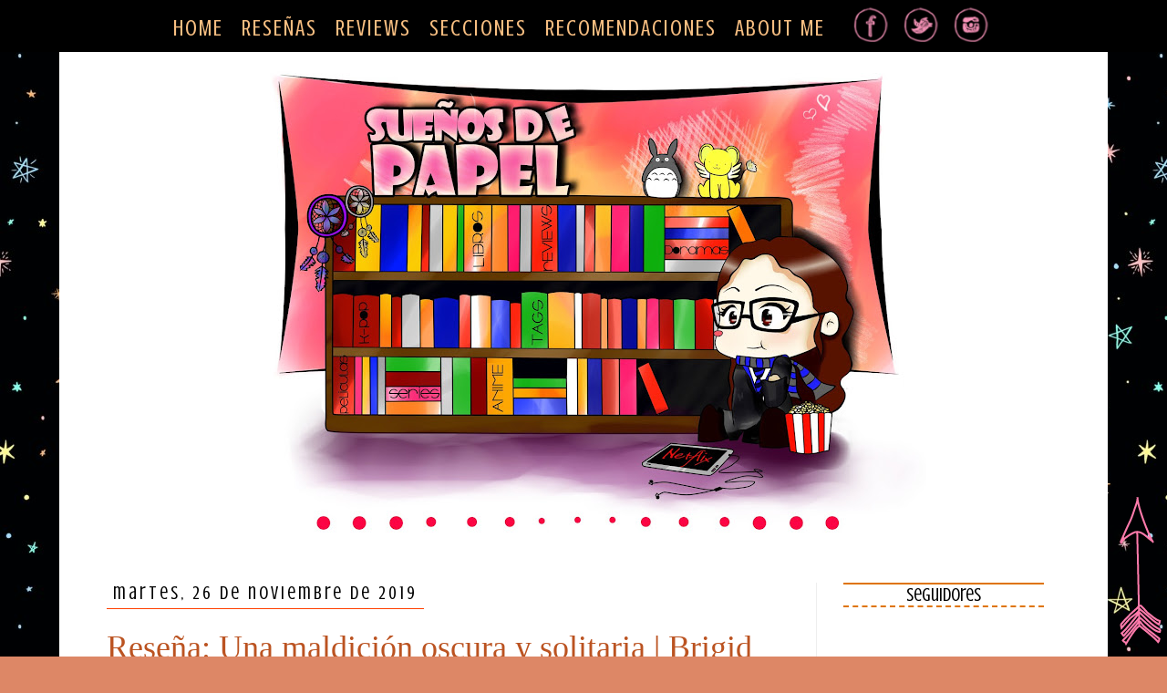

--- FILE ---
content_type: text/html; charset=UTF-8
request_url: https://bookdreameer.blogspot.com/2019/11/?m=0
body_size: 24257
content:
<!DOCTYPE html>
<html class='v2' dir='ltr' xmlns='http://www.w3.org/1999/xhtml' xmlns:b='http://www.google.com/2005/gml/b' xmlns:data='http://www.google.com/2005/gml/data' xmlns:expr='http://www.google.com/2005/gml/expr'>
<head>
<link href='https://www.blogger.com/static/v1/widgets/335934321-css_bundle_v2.css' rel='stylesheet' type='text/css'/>
<link href="//fonts.googleapis.com/css?family=Mystery+Quest" rel="stylesheet" type="text/css">
</link>
<meta content='width=1100' name='viewport'/>
<meta content='text/html; charset=UTF-8' http-equiv='Content-Type'/>
<meta content='blogger' name='generator'/>
<link href='https://bookdreameer.blogspot.com/favicon.ico' rel='icon' type='image/x-icon'/>
<link href='http://bookdreameer.blogspot.com/2019/11/' rel='canonical'/>
<link rel="alternate" type="application/atom+xml" title="Sueños de Papel - Atom" href="https://bookdreameer.blogspot.com/feeds/posts/default" />
<link rel="alternate" type="application/rss+xml" title="Sueños de Papel - RSS" href="https://bookdreameer.blogspot.com/feeds/posts/default?alt=rss" />
<link rel="service.post" type="application/atom+xml" title="Sueños de Papel - Atom" href="https://www.blogger.com/feeds/4750190143715669106/posts/default" />
<!--Can't find substitution for tag [blog.ieCssRetrofitLinks]-->
<meta content='http://bookdreameer.blogspot.com/2019/11/' property='og:url'/>
<meta content='Sueños de Papel' property='og:title'/>
<meta content='&quot;El mundo anda loco y no soy la excepción&quot;' property='og:description'/>
<title>Sueños de Papel: noviembre 2019</title>
<style type='text/css'>@font-face{font-family:'Allerta Stencil';font-style:normal;font-weight:400;font-display:swap;src:url(//fonts.gstatic.com/s/allertastencil/v24/HTx0L209KT-LmIE9N7OR6eiycOe1_Db29XP-vA.woff2)format('woff2');unicode-range:U+0000-00FF,U+0131,U+0152-0153,U+02BB-02BC,U+02C6,U+02DA,U+02DC,U+0304,U+0308,U+0329,U+2000-206F,U+20AC,U+2122,U+2191,U+2193,U+2212,U+2215,U+FEFF,U+FFFD;}@font-face{font-family:'Crushed';font-style:normal;font-weight:400;font-display:swap;src:url(//fonts.gstatic.com/s/crushed/v32/U9Mc6dym6WXImTlFf1AVuaixPzHIug.woff2)format('woff2');unicode-range:U+0100-02BA,U+02BD-02C5,U+02C7-02CC,U+02CE-02D7,U+02DD-02FF,U+0304,U+0308,U+0329,U+1D00-1DBF,U+1E00-1E9F,U+1EF2-1EFF,U+2020,U+20A0-20AB,U+20AD-20C0,U+2113,U+2C60-2C7F,U+A720-A7FF;}@font-face{font-family:'Crushed';font-style:normal;font-weight:400;font-display:swap;src:url(//fonts.gstatic.com/s/crushed/v32/U9Mc6dym6WXImTlFf14VuaixPzE.woff2)format('woff2');unicode-range:U+0000-00FF,U+0131,U+0152-0153,U+02BB-02BC,U+02C6,U+02DA,U+02DC,U+0304,U+0308,U+0329,U+2000-206F,U+20AC,U+2122,U+2191,U+2193,U+2212,U+2215,U+FEFF,U+FFFD;}@font-face{font-family:'Lato';font-style:normal;font-weight:400;font-display:swap;src:url(//fonts.gstatic.com/s/lato/v25/S6uyw4BMUTPHjxAwXiWtFCfQ7A.woff2)format('woff2');unicode-range:U+0100-02BA,U+02BD-02C5,U+02C7-02CC,U+02CE-02D7,U+02DD-02FF,U+0304,U+0308,U+0329,U+1D00-1DBF,U+1E00-1E9F,U+1EF2-1EFF,U+2020,U+20A0-20AB,U+20AD-20C0,U+2113,U+2C60-2C7F,U+A720-A7FF;}@font-face{font-family:'Lato';font-style:normal;font-weight:400;font-display:swap;src:url(//fonts.gstatic.com/s/lato/v25/S6uyw4BMUTPHjx4wXiWtFCc.woff2)format('woff2');unicode-range:U+0000-00FF,U+0131,U+0152-0153,U+02BB-02BC,U+02C6,U+02DA,U+02DC,U+0304,U+0308,U+0329,U+2000-206F,U+20AC,U+2122,U+2191,U+2193,U+2212,U+2215,U+FEFF,U+FFFD;}@font-face{font-family:'PT Sans Caption';font-style:normal;font-weight:400;font-display:swap;src:url(//fonts.gstatic.com/s/ptsanscaption/v20/0FlMVP6Hrxmt7-fsUFhlFXNIlpcadw_xYS2ix0YK.woff2)format('woff2');unicode-range:U+0460-052F,U+1C80-1C8A,U+20B4,U+2DE0-2DFF,U+A640-A69F,U+FE2E-FE2F;}@font-face{font-family:'PT Sans Caption';font-style:normal;font-weight:400;font-display:swap;src:url(//fonts.gstatic.com/s/ptsanscaption/v20/0FlMVP6Hrxmt7-fsUFhlFXNIlpcafg_xYS2ix0YK.woff2)format('woff2');unicode-range:U+0301,U+0400-045F,U+0490-0491,U+04B0-04B1,U+2116;}@font-face{font-family:'PT Sans Caption';font-style:normal;font-weight:400;font-display:swap;src:url(//fonts.gstatic.com/s/ptsanscaption/v20/0FlMVP6Hrxmt7-fsUFhlFXNIlpcadA_xYS2ix0YK.woff2)format('woff2');unicode-range:U+0100-02BA,U+02BD-02C5,U+02C7-02CC,U+02CE-02D7,U+02DD-02FF,U+0304,U+0308,U+0329,U+1D00-1DBF,U+1E00-1E9F,U+1EF2-1EFF,U+2020,U+20A0-20AB,U+20AD-20C0,U+2113,U+2C60-2C7F,U+A720-A7FF;}@font-face{font-family:'PT Sans Caption';font-style:normal;font-weight:400;font-display:swap;src:url(//fonts.gstatic.com/s/ptsanscaption/v20/0FlMVP6Hrxmt7-fsUFhlFXNIlpcaeg_xYS2ixw.woff2)format('woff2');unicode-range:U+0000-00FF,U+0131,U+0152-0153,U+02BB-02BC,U+02C6,U+02DA,U+02DC,U+0304,U+0308,U+0329,U+2000-206F,U+20AC,U+2122,U+2191,U+2193,U+2212,U+2215,U+FEFF,U+FFFD;}</style>
<style id='page-skin-1' type='text/css'><!--
/*
-----------------------------------------------
Blogger Template Style
Name:     Simple
Designer: Josh Peterson
URL:      www.noaesthetic.com
----------------------------------------------- */
/* Variable definitions
====================
<Variable name="keycolor" description="Main Color" type="color" default="#66bbdd"/>
<Group description="Page Text" selector="body">
<Variable name="body.font" description="Font" type="font"
default="normal normal 12px Arial, Tahoma, Helvetica, FreeSans, sans-serif"/>
<Variable name="body.text.color" description="Text Color" type="color" default="#222222"/>
</Group>
<Group description="Backgrounds" selector=".body-fauxcolumns-outer">
<Variable name="body.background.color" description="Outer Background" type="color" default="#66bbdd"/>
<Variable name="content.background.color" description="Main Background" type="color" default="#ffffff"/>
<Variable name="header.background.color" description="Header Background" type="color" default="transparent"/>
</Group>
<Group description="Links" selector=".main-outer">
<Variable name="link.color" description="Link Color" type="color" default="#2288bb"/>
<Variable name="link.visited.color" description="Visited Color" type="color" default="#888888"/>
<Variable name="link.hover.color" description="Hover Color" type="color" default="#33aaff"/>
</Group>
<Group description="Blog Title" selector=".header h1">
<Variable name="header.font" description="Font" type="font"
default="normal normal 60px Arial, Tahoma, Helvetica, FreeSans, sans-serif"/>
<Variable name="header.text.color" description="Title Color" type="color" default="#3399bb" />
</Group>
<Group description="Blog Description" selector=".header .description">
<Variable name="description.text.color" description="Description Color" type="color"
default="#777777" />
</Group>
<Group description="Tabs Text" selector=".tabs-inner .widget li a">
<Variable name="tabs.font" description="Font" type="font"
default="normal normal 14px Arial, Tahoma, Helvetica, FreeSans, sans-serif"/>
<Variable name="tabs.text.color" description="Text Color" type="color" default="#999999"/>
<Variable name="tabs.selected.text.color" description="Selected Color" type="color" default="#000000"/>
</Group>
<Group description="Tabs Background" selector=".tabs-outer .PageList">
<Variable name="tabs.background.color" description="Background Color" type="color" default="#f5f5f5"/>
<Variable name="tabs.selected.background.color" description="Selected Color" type="color" default="#eeeeee"/>
</Group>
<Group description="Post Title" selector="h3.post-title, .comments h4">
<Variable name="post.title.font" description="Font" type="font"
default="normal normal 22px Arial, Tahoma, Helvetica, FreeSans, sans-serif"/>
</Group>
<Group description="Date Header" selector=".date-header">
<Variable name="date.header.color" description="Text Color" type="color"
default="#222222"/>
<Variable name="date.header.background.color" description="Background Color" type="color"
default="transparent"/>
</Group>
<Group description="Post Footer" selector=".post-footer">
<Variable name="post.footer.text.color" description="Text Color" type="color" default="#666666"/>
<Variable name="post.footer.background.color" description="Background Color" type="color"
default="#f9f9f9"/>
<Variable name="post.footer.border.color" description="Shadow Color" type="color" default="#eeeeee"/>
</Group>
<Group description="Gadgets" selector="h2">
<Variable name="widget.title.font" description="Title Font" type="font"
default="normal bold 11px Arial, Tahoma, Helvetica, FreeSans, sans-serif"/>
<Variable name="widget.title.text.color" description="Title Color" type="color" default="#000000"/>
<Variable name="widget.alternate.text.color" description="Alternate Color" type="color" default="#999999"/>
</Group>
<Group description="Images" selector=".main-inner">
<Variable name="image.background.color" description="Background Color" type="color" default="#ffffff"/>
<Variable name="image.border.color" description="Border Color" type="color" default="#eeeeee"/>
<Variable name="image.text.color" description="Caption Text Color" type="color" default="#222222"/>
</Group>
<Group description="Accents" selector=".content-inner">
<Variable name="body.rule.color" description="Separator Line Color" type="color" default="#eeeeee"/>
<Variable name="tabs.border.color" description="Tabs Border Color" type="color" default="#eeeeee"/>
</Group>
<Variable name="body.background" description="Body Background" type="background"
color="#dd8766" default="$(color) none repeat scroll top left"/>
<Variable name="body.background.override" description="Body Background Override" type="string" default=""/>
<Variable name="body.background.gradient.cap" description="Body Gradient Cap" type="url"
default="url(//www.blogblog.com/1kt/simple/gradients_light.png)"/>
<Variable name="body.background.gradient.tile" description="Body Gradient Tile" type="url"
default="url(//www.blogblog.com/1kt/simple/body_gradient_tile_light.png)"/>
<Variable name="content.background.color.selector" description="Content Background Color Selector" type="string" default=".content-inner"/>
<Variable name="content.padding" description="Content Padding" type="length" default="10px"/>
<Variable name="content.padding.horizontal" description="Content Horizontal Padding" type="length" default="10px"/>
<Variable name="content.shadow.spread" description="Content Shadow Spread" type="length" default="40px"/>
<Variable name="content.shadow.spread.webkit" description="Content Shadow Spread (WebKit)" type="length" default="5px"/>
<Variable name="content.shadow.spread.ie" description="Content Shadow Spread (IE)" type="length" default="10px"/>
<Variable name="main.border.width" description="Main Border Width" type="length" default="0"/>
<Variable name="header.background.gradient" description="Header Gradient" type="url" default="none"/>
<Variable name="header.shadow.offset.left" description="Header Shadow Offset Left" type="length" default="-1px"/>
<Variable name="header.shadow.offset.top" description="Header Shadow Offset Top" type="length" default="-1px"/>
<Variable name="header.shadow.spread" description="Header Shadow Spread" type="length" default="1px"/>
<Variable name="header.padding" description="Header Padding" type="length" default="30px"/>
<Variable name="header.border.size" description="Header Border Size" type="length" default="1px"/>
<Variable name="header.bottom.border.size" description="Header Bottom Border Size" type="length" default="1px"/>
<Variable name="header.border.horizontalsize" description="Header Horizontal Border Size" type="length" default="0"/>
<Variable name="description.text.size" description="Description Text Size" type="string" default="140%"/>
<Variable name="tabs.margin.top" description="Tabs Margin Top" type="length" default="0" />
<Variable name="tabs.margin.side" description="Tabs Side Margin" type="length" default="30px" />
<Variable name="tabs.background.gradient" description="Tabs Background Gradient" type="url"
default="url(//www.blogblog.com/1kt/simple/gradients_light.png)"/>
<Variable name="tabs.border.width" description="Tabs Border Width" type="length" default="1px"/>
<Variable name="tabs.bevel.border.width" description="Tabs Bevel Border Width" type="length" default="1px"/>
<Variable name="date.header.padding" description="Date Header Padding" type="string" default="inherit"/>
<Variable name="date.header.letterspacing" description="Date Header Letter Spacing" type="string" default="inherit"/>
<Variable name="date.header.margin" description="Date Header Margin" type="string" default="inherit"/>
<Variable name="post.margin.bottom" description="Post Bottom Margin" type="length" default="25px"/>
<Variable name="image.border.small.size" description="Image Border Small Size" type="length" default="2px"/>
<Variable name="image.border.large.size" description="Image Border Large Size" type="length" default="5px"/>
<Variable name="page.width.selector" description="Page Width Selector" type="string" default=".region-inner"/>
<Variable name="page.width" description="Page Width" type="string" default="auto"/>
<Variable name="main.section.margin" description="Main Section Margin" type="length" default="15px"/>
<Variable name="main.padding" description="Main Padding" type="length" default="15px"/>
<Variable name="main.padding.top" description="Main Padding Top" type="length" default="30px"/>
<Variable name="main.padding.bottom" description="Main Padding Bottom" type="length" default="30px"/>
<Variable name="paging.background"
color="#ffffff"
description="Background of blog paging area" type="background"
default="transparent none no-repeat scroll top center"/>
<Variable name="footer.bevel" description="Bevel border length of footer" type="length" default="0"/>
<Variable name="mobile.background.overlay" description="Mobile Background Overlay" type="string"
default="transparent none repeat scroll top left"/>
<Variable name="mobile.background.size" description="Mobile Background Size" type="string" default="auto"/>
<Variable name="mobile.button.color" description="Mobile Button Color" type="color" default="#ffffff" />
<Variable name="startSide" description="Side where text starts in blog language" type="automatic" default="left"/>
<Variable name="endSide" description="Side where text ends in blog language" type="automatic" default="right"/>
*/
/* Content
----------------------------------------------- */
body {
font: normal normal 12px PT Sans Caption;
color: #222222;
background: #dd8766 url(//2.bp.blogspot.com/-6pGOiFkk1no/XjwcMl4BJKI/AAAAAAAAEw4/R5JUQuaRpo0brono-yJFJrq5j8LHcrBIwCK4BGAYYCw/s0/fondo4.jpg) repeat scroll top left;
padding: 0 0 0 0;
}
html body .region-inner {
min-width: 0;
max-width: 100%;
width: auto;
}
a:link {
text-decoration:none;
color: #bb5321;
}
a:visited {
text-decoration:none;
color: #dd5c2a;
}
a:hover {
text-decoration:underline;
color: #f8ae7c;
}
.body-fauxcolumn-outer .fauxcolumn-inner {
background: transparent none repeat scroll top left;
_background-image: none;
}
.body-fauxcolumn-outer .cap-top {
position: absolute;
z-index: 1;
height: 400px;
width: 100%;
background: #dd8766 url(//2.bp.blogspot.com/-6pGOiFkk1no/XjwcMl4BJKI/AAAAAAAAEw4/R5JUQuaRpo0brono-yJFJrq5j8LHcrBIwCK4BGAYYCw/s0/fondo4.jpg) repeat scroll top left;
}
.body-fauxcolumn-outer .cap-top .cap-left {
width: 100%;
background: transparent none repeat-x scroll top left;
_background-image: none;
}
.content-outer {
-moz-box-shadow: 0 0 0 rgba(0, 0, 0, .15);
-webkit-box-shadow: 0 0 0 rgba(0, 0, 0, .15);
-goog-ms-box-shadow: 0 0 0 #333333;
box-shadow: 0 0 0 rgba(0, 0, 0, .15);
margin-bottom: 1px;
}
.content-inner {
padding: 10px 40px;
}
.content-inner {
background-color: #ffffff;
}
#naviday {
vertical-align: middle;
height:55px;
width:50px;
margin:0px;
font-family: dancing script;
font-size:20px;
text-align:left;
border-left:1px dashed #000;
border-radius:10px;
padding:10px 10px 10px 20px;
color: #000;
background: #FAAC58;
-webkit-transition: all 0.9s ease;
-moz-transition: all 0.9s ease;
transition: all 0.9s ease;
}
#naviday:hover {
border-left:5px dashed #ffffff;
color: #fff;
background: #BDBDBD;
-moz-border-radius: 0px 0px 70px 70px;
-webkit-border-radius: 0px 0px 70px 70px;
border-radius: 0px 0px 70px 70px;
-webkit-transition: all 0.9s ease;
-moz-transition: all 0.9s ease;
transition: all 0.9s ease;
}
/* Header
----------------------------------------------- */
.header-outer {
background: rgba(0, 0, 0, 0) none repeat-x scroll 0 -400px;
_background-image: none;
}
.Header h1 {
font: normal normal 8px Arial, Tahoma, Helvetica, FreeSans, sans-serif;
color: #bb5332;
text-shadow: 0 0 0 rgba(0, 0, 0, .2);
}
.Header h1 a {
color: #bb5332;
}
.Header .description {
font-size: 18px;
color: #777777;
}
.header-inner .Header .titlewrapper {
padding: 0px 0;
}
.header-inner .Header .descriptionwrapper {
padding: 0 0;
}
/* Tabs
----------------------------------------------- */
.tabs-inner .section:first-child {
border-top: 0 solid #ffffff;
}
.tabs-inner .section:first-child ul {
margin-top: -1px;
border-top: 1px solid #ffffff;
border-left: 1px solid #ffffff;
border-right: 1px solid #ffffff;
}
.tabs-inner .widget ul {
background: #f5f5f5 none repeat-x scroll 0 -800px;
_background-image: none;
border-bottom: 1px solid #ffffff;
margin-top: 0;
margin-left: -30px;
margin-right: -30px;
}
.tabs-inner .widget li a {
display: inline-block;
padding: .6em 1em;
font: normal normal 12px Allerta Stencil;
color: #999999;
border-left: 1px solid #ffffff;
border-right: 1px solid #ffffff;
}
.tabs-inner .widget li:first-child a {
border-left: none;
}
.tabs-inner .widget li.selected a, .tabs-inner .widget li a:hover {
color: #000000;
background-color: #eeeeee;
text-decoration: none;
}
/* Columns
----------------------------------------------- */
.main-outer {
border-top: 0 solid #eeeeee;
}
.fauxcolumn-left-outer .fauxcolumn-inner {
border-right: 1px solid #eeeeee;
}
.fauxcolumn-right-outer .fauxcolumn-inner {
border-left: 1px solid #eeeeee;
}
/* Headings
----------------------------------------------- */
h2 {
margin: 0 0 1em 0;
font: normal normal 20px Crushed;
color: #000000;
}
/* Widgets
----------------------------------------------- */
.widget .zippy {
color: #f8ae7c;
text-shadow: 2px 2px 1px rgba(0, 0, 0, .1);
}
.widget .popular-posts ul {
list-style: none;
}
/* Posts
----------------------------------------------- */
.date-header span {
background-color: rgba(0, 0, 0, 0);
color: #000000;
padding: 0.4em;
letter-spacing: 3px;
margin: inherit;
}
.main-inner {
padding-top: 35px;
padding-bottom: 65px;
}
.main-inner .column-center-inner {
padding: 0 0;
}
.main-inner .column-center-inner .section {
margin: 0 1em;
}
.post {
margin: 0 0 45px 0;
}
h3.post-title, .comments h4 {
font: 36px Mistery Quest;
margin: .75em 0 0;
}
.post-body {
font-size: 110%;
line-height: 1.4;
position: relative;
}
.post-body img, .post-body .tr-caption-container, .Profile img, .Image img,
.BlogList .item-thumbnail img {
padding: 2px;
background: #ffffff;
border: 1px solid rgba(0, 0, 0, 0);
-moz-box-shadow: 0px 0px 0px rgba(0, 0, 0, .0);
-webkit-box-shadow: 0px 0px 0px rgba(0, 0, 0, .0);
box-shadow: 0px 0px 0px rgba(0, 0, 0, .0);
}
.post-body img, .post-body .tr-caption-container {
padding: 5px;
}
.post-body .tr-caption-container {
color: #666666;
}
.post-body .tr-caption-container img {
padding: 0;
background: transparent;
border: none;
-moz-box-shadow: 0 0 0 rgba(0, 0, 0, .0);
-webkit-box-shadow: 0 0 0 rgba(0, 0, 0, .0);
box-shadow: 0 0 0 rgba(0, 0, 0, .0);
}
.post-header {
margin: 0 0 1.5em;
line-height: 1.6;
font-size: 90%;
}
.post-footer {
text-align: center;
border-radius: 0px
border: 1px dashed #000000
color: #000000;
background: #ffcc96 ;
}
blockquote {
background:url(https://imgur.com/IKtzZ8c);padding:10px;Border: 2px dashed #9BDBFD;-Moz-border-radius-bottomleft: 15px;-moz-border-radius-bottomright: 15px; -Moz-border-radius-bottomRight: 15px;-moz-border-radius-topleft: 15px; -Moz-border-radius-TopLeft: 15px;-moz-border-radius-topright: 15px; -Moz-border-radius-topright: 15px;colour:#9BDBFD}blockquote:hover {margin: 1em;padding: 1em;border: 1px dashed #D1A7D8;background:url('https://imgur.com/IKtzZ8c') 10px top repeat;-Moz-border-radius-bottomleft: 15px;-moz-border-radius-bottomright: 15px; -Moz-border-radius-bottomRight: 15px;-moz-border-radius-topleft: 15px; -Moz-border-radius-TopLeft: 15px;-moz-border-radius-topright: 15px; -Moz-border-radius-topright: 15px;color:#666666; color: #666666;border: 2px dashed rgb(255, 190, 247); frontera: 3px puntos rgb (255, 190, 247);}
#comments .comment-author {
padding-top: 1.5em;
border-top: 1px solid #eeeeee;
background-position: 0 1.5em;
}
#comments .comment-author:first-child {
padding-top: 0;
border-top: none;
}
.avatar-image-container {
margin: .2em 0 0;
}
#comments .avatar-image-container img {
border: 1px solid rgba(0, 0, 0, 0);
}
/* Comments
----------------------------------------------- */
.comments .comments-content .icon.blog-author {
background-repeat: no-repeat;
background-image: url([data-uri]);
}
.comments .comments-content .loadmore a {
border-top: 1px solid #f8ae7c;
border-bottom: 1px solid #f8ae7c;
}
.comments .comment-thread.inline-thread {
background-color: #fff;
}
.comments .continue {
border-top: 2px solid #f8ae7c;
}
/* Accents
---------------------------------------------- */
.section-columns td.columns-cell {
border-left: 1px solid #eeeeee;
}
.blog-pager {
background: transparent url(//www.blogblog.com/1kt/simple/paging_dot.png) repeat-x scroll top center;
}
.blog-pager-older-link, .home-link,
.blog-pager-newer-link {
background-color: #ffffff;
padding: 5px;
}
.footer-outer {
border-top: 1px dashed #bbbbbb;
}
/* Mobile
----------------------------------------------- */
body.mobile  {
background-size: auto;
}
.mobile .body-fauxcolumn-outer {
background: transparent none repeat scroll top left;
}
.mobile .body-fauxcolumn-outer .cap-top {
background-size: 100% auto;
}
.mobile .content-outer {
-webkit-box-shadow: 0 0 3px rgba(0, 0, 0, .15);
box-shadow: 0 0 3px rgba(0, 0, 0, .15);
}
body.mobile .AdSense {
margin: 0 -0;
}
.mobile .tabs-inner .widget ul {
margin-left: 0;
margin-right: 0;
}
.mobile .post {
margin: 0;
}
.mobile .main-inner .column-center-inner .section {
margin: 0;
}
.mobile .date-header span {
padding: 0.1em 10px;
margin: 0 -10px;
}
.mobile h3.post-title {
margin: 0;
}
.mobile .blog-pager {
background: transparent none no-repeat scroll top center;
}
.mobile .footer-outer {
border-top: none;
}
.mobile .main-inner, .mobile .footer-inner {
background-color: #ffffff;
}
.mobile-index-contents {
color: #222222;
}
.mobile-link-button {
background-color: #bb5321;
}
.mobile-link-button a:link, .mobile-link-button a:visited {
color: #ffffff;
}
.mobile .tabs-inner .section:first-child {
border-top: none;
}
.mobile .tabs-inner .PageList .widget-content {
background-color: #eeeeee;
color: #000000;
border-top: 1px solid #ffffff;
border-bottom: 1px solid #ffffff;
}
.mobile .tabs-inner .PageList .widget-content .pagelist-arrow {
border-left: 1px solid #ffffff;
}
.header .widget {
text-align:center;}
.header img {margin:0 auto;}
.mobile .tabs-inner .PageList .widget-content .pagelist-arrow {
border-left: 1px solid #ffffff;
}
.header .widget {
text-align:center; }
.header img {margin:0 auto;}.comment-content{
background:#fff;
padding:13px;
border-radius:30px;
color:#666;}
h4{
background:#F7BE81;
text-align:center;
color:#000;
text-shadow:2px 2px 3px #fff;
font:36px dancing script
}
@font-face{
font-family: just another hand;
src:url(https://lh3.googleusercontent.com/blogger_img_proxy/AEn0k_sTwz-zwEsfpgH-Nh64V2E9Vm5zEx96BgdhK9V5gKFYzcL6B8bZRdMe0REGh1N4KgluLCdPQlqDbVI_Y8UIVlMuK0VmWlv3_2ruCMgQ2DC9muanZxJWuZARO03DjYJ5=s0-d);
}
.comment-block{background:#fff;
padding:10px;
border-radius:30px;
border:1px dashed #DF3A01 }
.avatar-image-container{background:#DF7401;padding:5px;border-radius:50%;}
.avatar-image-container img{
-webkit-transition: all 0.8s ease-out;
-moz-transition: all 0.8s ease-out;
transition: all 0.8s ease-out;
border-radius:50%;}
.avatar-image-container img:hover{
border-radius:50%;
transform: rotate(360deg) ;
-webkit-transform: rotate(360deg) ;
-moz-transform: rotate(360deg) ;
-o-transform: rotate(360deg) ;
-ms-transform: rotate(360deg) ;}
.datetime{
background:#fff;
padding:8px;
float:right;
border-radius:30px;
font:12px arial;
margin-top:10px;}
.secondary-text{
padding:8px;
background:#fff;
border-radius:30px;
float:right;
border:2px solid #FF8000;
}
.header .widget {
text-align:center;}
.header img {margin:0 auto;}.avatar-image-container img[src="http://img1.blogblog.com/img/anon36.png"] {opacity:0;}.avatar-image-container {background:url();}.sidebar h2{border-top: 2px solid #DF7401;
border-left: 0px dashed #000000;
border-right: 0px dashed #000000;
border-bottom: 2px dashed #DF7401;
text-align: center;
background-image: url('https://i.ibb.co/XDghSjC/fonditonaranja.jpg') ;}
.date-header span {
padding:5px 7px 5px 7px;
border-radius: 0px;;
border-bottom: 1px solid #FF4000;
/*pb*/
}
#menu-superior {
background: #000000;  /*Color de la barra*/
width:100%;
height:50px; /*Alto de la barra*/
padding: 7px 0 0;
position:fixed; /*Para que la barra se quede fija*/
z-index:101; /*Para que la barra se quede fija*/
letter-spacing:2px; /*Espacio entre las letras, para que se vean más separadas*/
}
#menu{
margin:0 auto;
width:920px;
height:30px;
}
#menu ul{
float:center; /*Donde queréis que quede alineado el menú, left (a la izquierda)*/
background:none;
margin:0px;
padding:0;
list-style-type:none;
height:25px;
}
#menu ul li{
display:block;
float:left;
height:30px;
}
#menu ul li a{
display:block;
float:left;
color:#F7BE81; /* Color del texto */
font: 25px "Crushed"; /* Tamaño y tipografia del texto*/
text-decoration:none;
padding:10px 10px 0 10px;
}
#menu ul li a:hover{
background:#F7BE81; /* Color del fondo al pasar el ratón por encima de cada pestaña, nosotros lo hemos puesto del mismo color para que no cambie*/
color:#000000; /* Color del texto al pasar el ratón por encima*/
height:30px;
.post-labels {background: #f8ae7c; /*color de fondo*/padding: 5px;/*espacio que separa las estiquetas del recuadro*/
letter-spacing: 3px;/*separación entre caracteres*/
font-family: 'Open Sans' , sans-serif;/*tipo de letra*/
font-size: 10px;/*tamaño de letra*/
text-transform: uppercase;/*todo mayúsculas, borra si no quieres*/
text-align: center;/*etiquetas centradas en el post*/
display: block;/* tan ancho como la entrada*/
}
--></style>
<style id='template-skin-1' type='text/css'><!--
body {
min-width: 1150px;
}
.content-outer, .content-fauxcolumn-outer, .region-inner {
min-width: 1150px;
max-width: 1150px;
_width: 1150px;
}
.main-inner .columns {
padding-left: 0;
padding-right: 280px;
}
.main-inner .fauxcolumn-center-outer {
left: 0;
right: 280px;
/* IE6 does not respect left and right together */
_width: expression(this.parentNode.offsetWidth -
parseInt("0") -
parseInt("280px") + 'px');
}
.main-inner .fauxcolumn-left-outer {
width: 0;
}
.main-inner .fauxcolumn-right-outer {
width: 280px;
}
.main-inner .column-left-outer {
width: 0;
right: 100%;
margin-left: -0;
}
.main-inner .column-right-outer {
width: 280px;
margin-right: -280px;
}
#layout {
min-width: 0;
}
#layout .content-outer {
min-width: 0;
width: 800px;
}
#layout .region-inner {
min-width: 0;
width: auto;
}
--></style>
<link href='https://www.blogger.com/dyn-css/authorization.css?targetBlogID=4750190143715669106&amp;zx=898c15ea-158e-4122-8cf6-4c2fe3e8766e' media='none' onload='if(media!=&#39;all&#39;)media=&#39;all&#39;' rel='stylesheet'/><noscript><link href='https://www.blogger.com/dyn-css/authorization.css?targetBlogID=4750190143715669106&amp;zx=898c15ea-158e-4122-8cf6-4c2fe3e8766e' rel='stylesheet'/></noscript>
<meta name='google-adsense-platform-account' content='ca-host-pub-1556223355139109'/>
<meta name='google-adsense-platform-domain' content='blogspot.com'/>

<!-- data-ad-client=ca-pub-8449172263510987 -->

</head>
<body class='loading'>
<!--Empieza el menú superior -->
<div id='menu-superior'>
<div id='menu'>
<ul>
<li><a href='https://bookdreameer.blogspot.com.ar/' title='HOME'>HOME</a></li>
<li><a href='http://bookdreameer.blogspot.com.ar/p/blog-page.html' title='RESEÑAS'>RESEÑAS</a></li>
<li><a href='https://bookdreameer.blogspot.com/p/blog-page_1.html' title='REVIEWS'>REVIEWS</a></li>
<li><a href='http://bookdreameer.blogspot.com.ar/p/book-tag.html' title='SECCIONES'>SECCIONES</a></li>
<li><a href='https://bookdreameer.blogspot.com/p/blog-page_4.html' title='RECOMENDACIONES'>RECOMENDACIONES</a></li>
<li><a href='http://bookdreameer.blogspot.com.ar/p/sobre-el-blog.html' title='ABOUT ME'>ABOUT ME</a></li>

&#160;&#160;&#160;
<a href='https://www.facebook.com/bookdreameer' target='_blank'>
<img border="0" height="40" src="https://lh3.googleusercontent.com/blogger_img_proxy/AEn0k_uT6zqhrXlzGZT6_9II48fs5o_sHLc2L7lOOTQTY6ia0VPhIFVoIT-cGBe4Y04nNvAuMhBUEmuIuAf0jwxKo0KF6g=s0-d" width="40"></a>&#160;&#160;
<a href='https://twitter.com/bookdreameer' target='_blank'><img height="40" src="https://lh3.googleusercontent.com/blogger_img_proxy/AEn0k_uupEF9EKO4u-9V0Vzq6UVeyYmyH6J3w8kJGuYnE8dQXajLchANor8XKnBdEswiLNvsEooIPqdZCr6L0ELPgV76-A=s0-d" width="40"></a>&#160;&#160;
<a href='https://www.instagram.com/bookdreameer/' target='_blank'><img border="0" height="40" src="https://lh3.googleusercontent.com/blogger_img_proxy/AEn0k_vKpRM6DTR5ql14VghpBgpGdRTCwNEztkwJyfsL4Dx7yPuoBOVMf04eO9Iz3506ahHqU5RTXnanJp5_NNQoL2__Ag=s0-d" width="40"></a></ul></div></div>
<!-- Acaba el menú superior -->
<div class='navbar section' id='navbar' name='NavBar '><div class='widget Navbar' data-version='1' id='Navbar1'><script type="text/javascript">
    function setAttributeOnload(object, attribute, val) {
      if(window.addEventListener) {
        window.addEventListener('load',
          function(){ object[attribute] = val; }, false);
      } else {
        window.attachEvent('onload', function(){ object[attribute] = val; });
      }
    }
  </script>
<div id="navbar-iframe-container"></div>
<script type="text/javascript" src="https://apis.google.com/js/platform.js"></script>
<script type="text/javascript">
      gapi.load("gapi.iframes:gapi.iframes.style.bubble", function() {
        if (gapi.iframes && gapi.iframes.getContext) {
          gapi.iframes.getContext().openChild({
              url: 'https://www.blogger.com/navbar/4750190143715669106?origin\x3dhttps://bookdreameer.blogspot.com',
              where: document.getElementById("navbar-iframe-container"),
              id: "navbar-iframe"
          });
        }
      });
    </script><script type="text/javascript">
(function() {
var script = document.createElement('script');
script.type = 'text/javascript';
script.src = '//pagead2.googlesyndication.com/pagead/js/google_top_exp.js';
var head = document.getElementsByTagName('head')[0];
if (head) {
head.appendChild(script);
}})();
</script>
</div></div>
<div class='body-fauxcolumns'>
<div class='fauxcolumn-outer body-fauxcolumn-outer'>
<div class='cap-top'>
<div class='cap-left'></div>
<div class='cap-right'></div>
</div>
<div class='fauxborder-left'>
<div class='fauxborder-right'></div>
<div class='fauxcolumn-inner'>
</div>
</div>
<div class='cap-bottom'>
<div class='cap-left'></div>
<div class='cap-right'></div>
</div>
</div>
</div>
<div class='content'>
<div class='content-fauxcolumns'>
<div class='fauxcolumn-outer content-fauxcolumn-outer'>
<div class='cap-top'>
<div class='cap-left'></div>
<div class='cap-right'></div>
</div>
<div class='fauxborder-left'>
<div class='fauxborder-right'></div>
<div class='fauxcolumn-inner'>
</div>
</div>
<div class='cap-bottom'>
<div class='cap-left'></div>
<div class='cap-right'></div>
</div>
</div>
</div>
<div class='content-outer'>
<div class='content-cap-top cap-top'>
<div class='cap-left'></div>
<div class='cap-right'></div>
</div>
<div class='fauxborder-left content-fauxborder-left'>
<div class='fauxborder-right content-fauxborder-right'></div>
<div class='content-inner'>
<header>
<div class='header-outer'>
<div class='header-cap-top cap-top'>
<div class='cap-left'></div>
<div class='cap-right'></div>
</div>
<div class='fauxborder-left header-fauxborder-left'>
<div class='fauxborder-right header-fauxborder-right'></div>
<div class='region-inner header-inner'>
<div class='header section' id='header' name='Encabezado'><div class='widget Header' data-version='1' id='Header1'>
<div id='header-inner'>
<a href='https://bookdreameer.blogspot.com/?m=0' style='display: block'>
<img alt='Sueños de Papel' height='564px; ' id='Header1_headerimg' src='https://blogger.googleusercontent.com/img/b/R29vZ2xl/AVvXsEiJPVvDtNMD9_T4APHiFrL9Fq0BvM_dwPaGQu_xKKw8bwZIoCQ5qg3UPBNvStKdoC1ECJwkydQ9Rj1-GD0J60hBoAxUxMhPLYbVV5d5NN8uuBA2W7XaOWsBYpgSbr-_HgUK_CPBIG8C48Wr/s752/8BzwA0Hl.jpg' style='display: block' width='752px; '/>
</a>
</div>
</div></div>
</div>
</div>
<div class='header-cap-bottom cap-bottom'>
<div class='cap-left'></div>
<div class='cap-right'></div>
</div>
</div>
</header>
<div class='tabs-outer'>
<div class='tabs-cap-top cap-top'>
<div class='cap-left'></div>
<div class='cap-right'></div>
</div>
<div class='fauxborder-left tabs-fauxborder-left'>
<div class='fauxborder-right tabs-fauxborder-right'></div>
<div class='region-inner tabs-inner'>
<div class='tabs no-items section' id='crosscol' name='Todas las columnas'>
</div>
<div class='tabs no-items section' id='crosscol-overflow' name='Cross-Column 2'></div>
</div>
</div>
<div class='tabs-cap-bottom cap-bottom'>
<div class='cap-left'></div>
<div class='cap-right'></div>
</div>
</div>
<div class='main-outer'>
<div class='main-cap-top cap-top'>
<div class='cap-left'></div>
<div class='cap-right'></div>
</div>
<div class='fauxborder-left main-fauxborder-left'>
<div class='fauxborder-right main-fauxborder-right'></div>
<div class='region-inner main-inner'>
<div class='columns fauxcolumns'>
<div class='fauxcolumn-outer fauxcolumn-center-outer'>
<div class='cap-top'>
<div class='cap-left'></div>
<div class='cap-right'></div>
</div>
<div class='fauxborder-left'>
<div class='fauxborder-right'></div>
<div class='fauxcolumn-inner'>
</div>
</div>
<div class='cap-bottom'>
<div class='cap-left'></div>
<div class='cap-right'></div>
</div>
</div>
<div class='fauxcolumn-outer fauxcolumn-left-outer'>
<div class='cap-top'>
<div class='cap-left'></div>
<div class='cap-right'></div>
</div>
<div class='fauxborder-left'>
<div class='fauxborder-right'></div>
<div class='fauxcolumn-inner'>
</div>
</div>
<div class='cap-bottom'>
<div class='cap-left'></div>
<div class='cap-right'></div>
</div>
</div>
<div class='fauxcolumn-outer fauxcolumn-right-outer'>
<div class='cap-top'>
<div class='cap-left'></div>
<div class='cap-right'></div>
</div>
<div class='fauxborder-left'>
<div class='fauxborder-right'></div>
<div class='fauxcolumn-inner'>
</div>
</div>
<div class='cap-bottom'>
<div class='cap-left'></div>
<div class='cap-right'></div>
</div>
</div>
<!-- corrects IE6 width calculation -->
<div class='columns-inner'>
<div class='column-center-outer'>
<div class='column-center-inner'>
<div class='main section' id='main' name='Principal'><div class='widget Blog' data-version='1' id='Blog1'>
<div class='blog-posts hfeed'>

          <div class="date-outer">
        
<h2 class='date-header'><span>martes, 26 de noviembre de 2019</span></h2>

          <div class="date-posts">
        
<div class='post-outer'>
<div class='post hentry' itemprop='blogPost' itemscope='itemscope' itemtype='http://schema.org/BlogPosting'>
<meta content='http://urano.blob.core.windows.net/share/i_portadas/100000227/100000227b.jpg' itemprop='image_url'/>
<meta content='4750190143715669106' itemprop='blogId'/>
<meta content='5424789107371171418' itemprop='postId'/>
<a name='5424789107371171418'></a>
<h3 class='post-title entry-title' itemprop='name'>
<a href='https://bookdreameer.blogspot.com/2019/11/resena-una-maldicion-oscura-y-solitaria.html?m=0'>Reseña: Una maldición oscura y solitaria | Brigid Kemmerer</a>
</h3>
<div class='post-header'>
<div class='post-header-line-1'></div>
</div>
<div class='post-body entry-content' id='post-body-5424789107371171418' itemprop='description articleBody'>
<div dir="ltr" style="text-align: justify;">
Hola gente!! Después de mil años he regresado a leer. He terminado las prácticas de la facultad este mes (que ya aprobé&#9825; y solo me quedan rendir unas materias para al fiiin recibirme) y en el transcurso de mi primer semana libre he leído casi tres libros 😱. También estoy viciando mucho con doramas pero ya vendrán entradas al respecto más tarde (?). Hoy quiero hablarles de un libro que devoré en un día y me gustó mucho. Este año Puck ha sacado joyita tras joyita y no es una sorpresa que haya sido de las edis que más leí en 2019.<br>
<br></div>
<div dir="ltr">
<br></div>
<div style="text-align: center;">
<a href="https://blogger.googleusercontent.com/img/proxy/AVvXsEiBnZuN-0pAz9vkSyXu_jQBVrEX1T8dM19K1IR2_wlI0DXeVmhWR2v3vRJe6XaBfmRw_XUiH1twnATeATpNjdddf75YGTXpGkY-H0Dd-8Zbnqmp9R3sfghltu9ziPIlXyJEqRftfw4kWQrxsNkZPGOEwWb5n7ysQm8qeRQhaQ3rVWENX8N0f_pqXaWDOw=" imageanchor="1" style="clear: left; float: left; margin-bottom: 1em; margin-right: 1em;"><img border="0" data-original-height="630" data-original-width="400" height="400" src="https://lh3.googleusercontent.com/blogger_img_proxy/AEn0k_uYOT1RPXrpA7CNLXt35xVqxLXRzhSMQK6xOv07E9ftiqoucjE_0eIigLuOHImgjl5qMjNLfW0Cua-TDeonQrGASnGIPhp8mRNiZ5qmOaxODZM3K3Hr6UsnDJV9SdowaKo9yQCaNp-PJVvdrxJD85E=s0-d" width="253"></a><span style="font-family: &quot;georgia&quot; , &quot;times new roman&quot; , serif;"> <span style="font-size: small;">#1 Trilogía Cursebreakers | Fantasía - Romance | Puck | Páginas: 480 | <span style="color: #134f5c;">&#9733;&#9733;&#9733;&#9733;</span></span></span></div>
<blockquote class="tr_bq">
<div style="text-align: justify;">
<span style="font-family: &quot;georgia&quot; , &quot;times new roman&quot; , serif;"><b>Sinopsis</b><br>Condenado por la maldición de una poderosa hechicera a repetir el otoño de sus dieciocho años, el príncipe Rhen, heredero del trono de Emberfall, pensó que sería fácil salvarse si todo lo que hacía falta era que una chica se enamorara de él. Pero eso fue antes de que se transformara en una bestia despiadada sedienta de destrucción. Antes de que arrasara con el castillo, destrozara a su familia y acabara con toda la esperanza.<br> Para Harper, Nunca nada ha sido fácil. Abandonada por su padre, con su madre agonizante y un hermano que la subestima constantemente debido a su parálisis cerebral, Harper tuvo que aprender a ser fuerte para sobrevivir. Cuando intenta salvar a una extraña en las calles de Washington DC, termina siendo arrastrada a un mundo mágico.<br> Deben romper la maldición para salvar al reino.<br> Harper no sabe dónde está ni qué creer. &#191;Un príncipe? &#191;Una maldición? &#191;Un monstruo? Al pasar tiempo con Rhen en esta tierra encantada, comienza a comprender qué es lo que está en juego. Y cuando Rhen se da cuenta de que Harper no es solo otra chica que conquistar, la esperanza vuelve a inundarlo. Pero fuerzas poderosas se ciernen sobre Emberfall&#8230; y hará falta más que una maldición rota para salvar a Harper, Rhen y su pueblo de la completa ruina.</span></div>
</blockquote>
<div dir="ltr" style="text-align: justify;">
&#160; <br>
</div>
<div style='clear: both;'></div>
</div>
<div class='jump-link'>
<a href='https://bookdreameer.blogspot.com/2019/11/resena-una-maldicion-oscura-y-solitaria.html?m=0#more' title='Reseña: Una maldición oscura y solitaria | Brigid Kemmerer'><img src='https://i.ibb.co/kg0x3sG/Seguir-leyendo-2.png'/>
</a>
</div>
<div class='post-footer'>
<div class='post-footer-line post-footer-line-1'><span class='post-author vcard'>
Publicadas por
<span class='fn' itemprop='author' itemscope='itemscope' itemtype='http://schema.org/Person'>
<span itemprop='name'>Anto&#9825;</span>
</span>
</span>
<span class='post-timestamp'>
a la/s
<meta content='http://bookdreameer.blogspot.com/2019/11/resena-una-maldicion-oscura-y-solitaria.html' itemprop='url'/>
<a class='timestamp-link' href='https://bookdreameer.blogspot.com/2019/11/resena-una-maldicion-oscura-y-solitaria.html?m=0' rel='bookmark' title='permanent link'><abbr class='published' itemprop='datePublished' title='2019-11-26T10:13:00-03:00'>10:13&#8239;a.m.</abbr></a>
</span>
<span class='post-comment-link'>
<a class='comment-link' href='https://bookdreameer.blogspot.com/2019/11/resena-una-maldicion-oscura-y-solitaria.html?m=0#comment-form' onclick=''>
1 comentario:
  </a>
</span>
<span class='post-icons'>
<span class='item-control blog-admin pid-408890327'>
<a href='https://www.blogger.com/post-edit.g?blogID=4750190143715669106&postID=5424789107371171418&from=pencil' title='Editar entrada'>
<img alt='' class='icon-action' height='18' src='https://resources.blogblog.com/img/icon18_edit_allbkg.gif' width='18'/>
</a>
</span>
</span>
<div class='post-share-buttons goog-inline-block'>
</div>
</div>
<div class='post-footer-line post-footer-line-2'><span class='post-labels'>
Etiquetas:
<a href='https://bookdreameer.blogspot.com/search/label/%23puck?m=0' rel='tag'>#puck</a>,
<a href='https://bookdreameer.blogspot.com/search/label/%23rese%C3%B1a?m=0' rel='tag'>#reseña</a>
</span>
</div>
<div class='post-footer-line post-footer-line-3'><span class='post-location'>
</span>
</div>
</div>
</div>
</div>

          </div></div>
        

          <div class="date-outer">
        
<h2 class='date-header'><span>jueves, 21 de noviembre de 2019</span></h2>

          <div class="date-posts">
        
<div class='post-outer'>
<div class='post hentry' itemprop='blogPost' itemscope='itemscope' itemtype='http://schema.org/BlogPosting'>
<meta content='https://blogger.googleusercontent.com/img/b/R29vZ2xl/AVvXsEinxc2JVNBL8RhARwDPamDIP0o4mRE4zbomfbg8WCzf65quxm1g13zAF628WpmOaMXS2Bua6aVD6QtLdpIgWqXDpmdiP7yHemUWF2C5P1rsuEpvVaDJBABvmjnFM8Q1d4yY-NCON2qk64DY/s320/IMG_20210513_015109.jpg' itemprop='image_url'/>
<meta content='4750190143715669106' itemprop='blogId'/>
<meta content='2397746297619605858' itemprop='postId'/>
<a name='2397746297619605858'></a>
<h3 class='post-title entry-title' itemprop='name'>
<a href='https://bookdreameer.blogspot.com/2019/11/dorama-reviews-wait-my-youth.html?m=0'>Dorama reviews: Wait, my youth</a>
</h3>
<div class='post-header'>
<div class='post-header-line-1'></div>
</div>
<div class='post-body entry-content' id='post-body-2397746297619605858' itemprop='description articleBody'>
<div dir="ltr" style="text-align: justify;">
Hola gente! Hoy vengo a hablarles de uno de los últimos dramas chinos que fueron agregados a Netflix. Cuando vi los actores no dudé en empezarlo. Ya había visto a la protagonista en Meteor Garden y al prota en Accidentally in love (en donde me enamoré de él). Ambos tenían papeles secundarios en dichas historias por lo que tenía curiosidad sobre cómo sería un drama de ellos como protas. Además justo no tenía ningún otro drama que me llamara la atención y quería ver algo terminado. Así que fue el momento perfecto para verlo!</div>
<div dir="ltr" style="text-align: justify;">
<br></div>
<div class="separator" style="clear: both; text-align: center;"><a href="https://blogger.googleusercontent.com/img/b/R29vZ2xl/AVvXsEinxc2JVNBL8RhARwDPamDIP0o4mRE4zbomfbg8WCzf65quxm1g13zAF628WpmOaMXS2Bua6aVD6QtLdpIgWqXDpmdiP7yHemUWF2C5P1rsuEpvVaDJBABvmjnFM8Q1d4yY-NCON2qk64DY/s1127/IMG_20210513_015109.jpg" imageanchor="1" style="margin-left: 1em; margin-right: 1em;"><img border="0" data-original-height="1127" data-original-width="735" height="320" src="https://blogger.googleusercontent.com/img/b/R29vZ2xl/AVvXsEinxc2JVNBL8RhARwDPamDIP0o4mRE4zbomfbg8WCzf65quxm1g13zAF628WpmOaMXS2Bua6aVD6QtLdpIgWqXDpmdiP7yHemUWF2C5P1rsuEpvVaDJBABvmjnFM8Q1d4yY-NCON2qk64DY/s320/IMG_20210513_015109.jpg"></a></div><br><div class="separator" style="clear: both; text-align: center;"><br></div>
<div dir="ltr" style="text-align: justify;">
<br></div>
<div dir="ltr" style="text-align: justify;">
La historia es bastante sencilla y abarca la vida escolar tanto secundaria como universitaria de un grupo de amigos. Hay varios personajes con distintas historias y personalidades por lo que es muy interesante conocer a cada uno y ver cómo se reunen por un club de radio en la escuela. Es por esto que la música también tendrá un papel muy importante en toda la historia.<br>
<br>
</div>
<div style='clear: both;'></div>
</div>
<div class='jump-link'>
<a href='https://bookdreameer.blogspot.com/2019/11/dorama-reviews-wait-my-youth.html?m=0#more' title='Dorama reviews: Wait, my youth'><img src='https://i.ibb.co/kg0x3sG/Seguir-leyendo-2.png'/>
</a>
</div>
<div class='post-footer'>
<div class='post-footer-line post-footer-line-1'><span class='post-author vcard'>
Publicadas por
<span class='fn' itemprop='author' itemscope='itemscope' itemtype='http://schema.org/Person'>
<span itemprop='name'>Anto&#9825;</span>
</span>
</span>
<span class='post-timestamp'>
a la/s
<meta content='http://bookdreameer.blogspot.com/2019/11/dorama-reviews-wait-my-youth.html' itemprop='url'/>
<a class='timestamp-link' href='https://bookdreameer.blogspot.com/2019/11/dorama-reviews-wait-my-youth.html?m=0' rel='bookmark' title='permanent link'><abbr class='published' itemprop='datePublished' title='2019-11-21T10:36:00-03:00'>10:36&#8239;a.m.</abbr></a>
</span>
<span class='post-comment-link'>
<a class='comment-link' href='https://bookdreameer.blogspot.com/2019/11/dorama-reviews-wait-my-youth.html?m=0#comment-form' onclick=''>
24 comentarios:
  </a>
</span>
<span class='post-icons'>
<span class='item-control blog-admin pid-408890327'>
<a href='https://www.blogger.com/post-edit.g?blogID=4750190143715669106&postID=2397746297619605858&from=pencil' title='Editar entrada'>
<img alt='' class='icon-action' height='18' src='https://resources.blogblog.com/img/icon18_edit_allbkg.gif' width='18'/>
</a>
</span>
</span>
<div class='post-share-buttons goog-inline-block'>
</div>
</div>
<div class='post-footer-line post-footer-line-2'><span class='post-labels'>
Etiquetas:
<a href='https://bookdreameer.blogspot.com/search/label/%23doramareviews?m=0' rel='tag'>#doramareviews</a>,
<a href='https://bookdreameer.blogspot.com/search/label/%23doramas?m=0' rel='tag'>#doramas</a>,
<a href='https://bookdreameer.blogspot.com/search/label/%23dramaschinos?m=0' rel='tag'>#dramaschinos</a>
</span>
</div>
<div class='post-footer-line post-footer-line-3'><span class='post-location'>
</span>
</div>
</div>
</div>
</div>

          </div></div>
        

          <div class="date-outer">
        
<h2 class='date-header'><span>martes, 5 de noviembre de 2019</span></h2>

          <div class="date-posts">
        
<div class='post-outer'>
<div class='post hentry' itemprop='blogPost' itemscope='itemscope' itemtype='http://schema.org/BlogPosting'>
<meta content='https://blogger.googleusercontent.com/img/b/R29vZ2xl/AVvXsEjB2XMIqO-zYNjB-8mNh0FNU19kWAb10gAO2hhuTbuVU7rVOZemDzf28MC5mVBk5dchDwk9ti1XryoWAZB08Z2JboriPLdeXyAdA9eLY_O6x-ADzBxaQzr1FXceVfYAN7WV10UUiHp0nXT_/s320/20191031_113101.jpg' itemprop='image_url'/>
<meta content='4750190143715669106' itemprop='blogId'/>
<meta content='2584575049907894011' itemprop='postId'/>
<a name='2584575049907894011'></a>
<h3 class='post-title entry-title' itemprop='name'>
<a href='https://bookdreameer.blogspot.com/2019/11/book-haul-ultimas-adquisiciones.html?m=0'>Book Haul: Últimas adquisiciones&#9825;</a>
</h3>
<div class='post-header'>
<div class='post-header-line-1'></div>
</div>
<div class='post-body entry-content' id='post-body-2584575049907894011' itemprop='description articleBody'>
<div dir="ltr" style="text-align: justify;">
Hola gente!! Hoy vuelvo con un book haul porque se me juntaron algunos libros en esta segunda mitad del año. Porque si.... acá se siguen comprando librillos aunque no esté leyendo mucho actualmente. Tengo más que nada clásicos, algunos que quería y deseaba hace rato.. y hasta incluso premios. Let&#39;s go!<br>
<br>
<br>
<div class="separator" style="clear: both; text-align: center;">
<img border="0" data-original-height="1600" data-original-width="1200" height="320" src="https://blogger.googleusercontent.com/img/b/R29vZ2xl/AVvXsEjB2XMIqO-zYNjB-8mNh0FNU19kWAb10gAO2hhuTbuVU7rVOZemDzf28MC5mVBk5dchDwk9ti1XryoWAZB08Z2JboriPLdeXyAdA9eLY_O6x-ADzBxaQzr1FXceVfYAN7WV10UUiHp0nXT_/s320/20191031_113101.jpg" width="240"></div>
</div>
<div dir="ltr" style="text-align: justify;">
A través de la página Linio me compré dos libros ya que había una oferta con Ualá en la que si comprabas más de $500 tenías envío gratis y te descontaban $300 <br>
Con esos descuentos me terminaron saliendo 200 y algo cada libro lo cual fue muy tentador. Me compré dos clásicos mega pendientes.<br>
Por un lado <span style="color: #cc0000;"><b>1984</b></span> de George Orwell. Era el único que me faltaba para completar la trilogía de distopías clásicas (junto con Fahrenheit 451 y Un mundo feliz) y siempre quise leerlo. Ya lei Rebelión en la granja y me re gustó en su momento. Asi que tengo ganas de darle una chance pronto. Por otro lado me compré <span style="color: #3d85c6;"><b><span style="color: #c27ba0;">Matar a un ruiseñor</span> </b></span>de Harper Lee porque una amiga me lo recomendó mucho y ya van dos a las que les gustó el libro. Me dio curiosidad asi que ya lo tengo.</div>
<div dir="ltr" style="text-align: justify;">
<br>
<br>
<div style="text-align: center;">
<img border="0" data-original-height="1600" data-original-width="1200" height="320" src="https://blogger.googleusercontent.com/img/b/R29vZ2xl/AVvXsEgtsEDAswHtKXVQ-kI0OrrojBLsP06-jjhCRspqMgToYj4-0PpOB6m6imYROWaO6O1wzlPvHtb49bS3T3qot9S6y_M-tQLZe1eNofyWm0Mjia321Vl8n8-6ETq9TgMIZ7vkDoJwKVHD5G4V/s320/20191031_113647.jpg" width="240"></div>
<br>
Después me compré en The book depository (justo antes del aumento del dólar yessss) <span style="color: #0b5394;"><b>Torre del Alba</b></span> de Sarah J. Maas porque si, me sigo comprando los libros de Trono de Cristal aunque aún debo leer el cuarto. Ya pronto caerán todos jajajaj. Es una inversión a futuro(? </div>
<div dir="ltr" style="text-align: justify;">
<br>
</div>
<div style='clear: both;'></div>
</div>
<div class='jump-link'>
<a href='https://bookdreameer.blogspot.com/2019/11/book-haul-ultimas-adquisiciones.html?m=0#more' title='Book Haul: Últimas adquisiciones♡'><img src='https://i.ibb.co/kg0x3sG/Seguir-leyendo-2.png'/>
</a>
</div>
<div class='post-footer'>
<div class='post-footer-line post-footer-line-1'><span class='post-author vcard'>
Publicadas por
<span class='fn' itemprop='author' itemscope='itemscope' itemtype='http://schema.org/Person'>
<span itemprop='name'>Anto&#9825;</span>
</span>
</span>
<span class='post-timestamp'>
a la/s
<meta content='http://bookdreameer.blogspot.com/2019/11/book-haul-ultimas-adquisiciones.html' itemprop='url'/>
<a class='timestamp-link' href='https://bookdreameer.blogspot.com/2019/11/book-haul-ultimas-adquisiciones.html?m=0' rel='bookmark' title='permanent link'><abbr class='published' itemprop='datePublished' title='2019-11-05T10:45:00-03:00'>10:45&#8239;a.m.</abbr></a>
</span>
<span class='post-comment-link'>
<a class='comment-link' href='https://bookdreameer.blogspot.com/2019/11/book-haul-ultimas-adquisiciones.html?m=0#comment-form' onclick=''>
No hay comentarios.:
  </a>
</span>
<span class='post-icons'>
<span class='item-control blog-admin pid-408890327'>
<a href='https://www.blogger.com/post-edit.g?blogID=4750190143715669106&postID=2584575049907894011&from=pencil' title='Editar entrada'>
<img alt='' class='icon-action' height='18' src='https://resources.blogblog.com/img/icon18_edit_allbkg.gif' width='18'/>
</a>
</span>
</span>
<div class='post-share-buttons goog-inline-block'>
</div>
</div>
<div class='post-footer-line post-footer-line-2'><span class='post-labels'>
Etiquetas:
<a href='https://bookdreameer.blogspot.com/search/label/%23bookhaul?m=0' rel='tag'>#bookhaul</a>,
<a href='https://bookdreameer.blogspot.com/search/label/%23imm?m=0' rel='tag'>#imm</a>
</span>
</div>
<div class='post-footer-line post-footer-line-3'><span class='post-location'>
</span>
</div>
</div>
</div>
</div>

        </div></div>
      
</div>
<div class='blog-pager' id='blog-pager'>
<span id='blog-pager-newer-link'>
<a class='blog-pager-newer-link' href='https://bookdreameer.blogspot.com/search?updated-max=2020-02-14T10:34:00-03:00&amp;max-results=6&amp;reverse-paginate=true&amp;m=0' id='Blog1_blog-pager-newer-link' title='Entradas más recientes'>Entradas más recientes</a>
</span>
<span id='blog-pager-older-link'>
<a class='blog-pager-older-link' href='https://bookdreameer.blogspot.com/search?updated-max=2019-11-05T10:45:00-03:00&amp;max-results=6&amp;m=0' id='Blog1_blog-pager-older-link' title='Entradas antiguas'>Entradas antiguas</a>
</span>
<a class='home-link' href='https://bookdreameer.blogspot.com/?m=0'>Página Principal</a>
<div class='blog-mobile-link'>
<a href='https://bookdreameer.blogspot.com/2019/11/?m=1'>Ver la versión para celular</a>
</div>
</div>
<div class='clear'></div>
<div class='blog-feeds'>
<div class='feed-links'>
Suscribirse a:
<a class='feed-link' href='https://bookdreameer.blogspot.com/feeds/posts/default' target='_blank' type='application/atom+xml'>Comentarios (Atom)</a>
</div>
</div>
</div></div>
</div>
</div>
<div class='column-left-outer'>
<div class='column-left-inner'>
<aside>
</aside>
</div>
</div>
<div class='column-right-outer'>
<div class='column-right-inner'>
<aside>
<div class='sidebar section' id='sidebar-right-1'>
<div class='widget Followers' data-version='1' id='Followers1'>
<h2 class='title'>Seguidores</h2>
<div class='widget-content'>
<div id='Followers1-wrapper'>
<div style='margin-right:2px;'>
<div><script type="text/javascript" src="https://apis.google.com/js/platform.js"></script>
<div id="followers-iframe-container"></div>
<script type="text/javascript">
    window.followersIframe = null;
    function followersIframeOpen(url) {
      gapi.load("gapi.iframes", function() {
        if (gapi.iframes && gapi.iframes.getContext) {
          window.followersIframe = gapi.iframes.getContext().openChild({
            url: url,
            where: document.getElementById("followers-iframe-container"),
            messageHandlersFilter: gapi.iframes.CROSS_ORIGIN_IFRAMES_FILTER,
            messageHandlers: {
              '_ready': function(obj) {
                window.followersIframe.getIframeEl().height = obj.height;
              },
              'reset': function() {
                window.followersIframe.close();
                followersIframeOpen("https://www.blogger.com/followers/frame/4750190143715669106?colors\x3dCgt0cmFuc3BhcmVudBILdHJhbnNwYXJlbnQaByMyMjIyMjIiByNiYjUzMjEqByNmZmZmZmYyByMwMDAwMDA6ByMyMjIyMjJCByNiYjUzMjFKByNmOGFlN2NSByNiYjUzMjFaC3RyYW5zcGFyZW50\x26pageSize\x3d21\x26hl\x3des-419\x26origin\x3dhttps://bookdreameer.blogspot.com");
              },
              'open': function(url) {
                window.followersIframe.close();
                followersIframeOpen(url);
              }
            }
          });
        }
      });
    }
    followersIframeOpen("https://www.blogger.com/followers/frame/4750190143715669106?colors\x3dCgt0cmFuc3BhcmVudBILdHJhbnNwYXJlbnQaByMyMjIyMjIiByNiYjUzMjEqByNmZmZmZmYyByMwMDAwMDA6ByMyMjIyMjJCByNiYjUzMjFKByNmOGFlN2NSByNiYjUzMjFaC3RyYW5zcGFyZW50\x26pageSize\x3d21\x26hl\x3des-419\x26origin\x3dhttps://bookdreameer.blogspot.com");
  </script></div>
</div>
</div>
<div class='clear'></div>
</div>
</div><div class='widget HTML' data-version='1' id='HTML11'>
<div class='widget-content'>
<div id="fb-root"></div>
<script>(function(d, s, id) {
  var js, fjs = d.getElementsByTagName(s)[0];
  if (d.getElementById(id)) return;
  js = d.createElement(s); js.id = id;
  js.src = "//connect.facebook.net/es_LA/sdk.js#xfbml=1&version=v2.4";
  fjs.parentNode.insertBefore(js, fjs);
}(document, 'script', 'facebook-jssdk'));</script>

<div class="fb-page" data-href="https://www.facebook.com/bookdreameer?ref=hl" data-width="300" data-height="300" data-small-header="false" data-adapt-container-width="true" data-hide-cover="false" data-show-facepile="false" data-show-posts="false"><div class="fb-xfbml-parse-ignore"><blockquote cite="https://www.facebook.com/bookdreameer?ref=hl"><a href="https://www.facebook.com/bookdreameer?ref=hl">Sueños de Papel</a></blockquote></div></div>
</div>
<div class='clear'></div>
</div><div class='widget Image' data-version='1' id='Image1'>
<h2>También estoy en...</h2>
<div class='widget-content'>
<a href='http://loprimeroquepense.blogspot.com/'>
<img alt='También estoy en...' height='279' id='Image1_img' src='https://blogger.googleusercontent.com/img/b/R29vZ2xl/AVvXsEh3bnSiVC917SIiPnjQysH_GJo3ZEjbgKvnIqLECy8DAfnllXmIemvSixjD3ErIUTGCQzbXnrnX1vY1M9suXRzfgOXEnbixu3itkyMob1SjN5HuygS_0RRUGpqjauuGzdBGVRigPKsOmUT3/s1600/PicsArt_07-08-07.01.50.png' width='272'/>
</a>
<br/>
</div>
<div class='clear'></div>
</div><div class='widget BlogSearch' data-version='1' id='BlogSearch1'>
<h2 class='title'>Búsqueda</h2>
<div class='widget-content'>
<div id='BlogSearch1_form'>
<form action='https://bookdreameer.blogspot.com/search' class='gsc-search-box' target='_top'>
<table cellpadding='0' cellspacing='0' class='gsc-search-box'>
<tbody>
<tr>
<td class='gsc-input'>
<input autocomplete='off' class='gsc-input' name='q' size='10' title='search' type='text' value=''/>
</td>
<td class='gsc-search-button'>
<input class='gsc-search-button' title='search' type='submit' value='Buscar'/>
</td>
</tr>
</tbody>
</table>
</form>
</div>
</div>
<div class='clear'></div>
</div><div class='widget HTML' data-version='1' id='HTML2'>
<div class='widget-content'>
<div class="separator" style="clear: both; text-align: center;">
<a href="https://bookdreameer.blogspot.com/p/colaboraciones.html" target="_blank"><img alt="https://bookdreameer.blogspot.com/p/colaboraciones.html" border="0" data-original-height="524" data-original-width="993" height="140" src="https://blogger.googleusercontent.com/img/b/R29vZ2xl/AVvXsEhBTIKBVMLgOuOgfmosLm3qPH53nMurkdt_SHwQBzHLVJDoaCeBwqmgyfurMomSOaxQAwiMdsI4cfw9ikJRiY80g-S1zFkfhqVZ4WPOgAOY5oAoaRSEJpMvLL8wYg74yoxJSwA0TIVcc1PC/s320/colaboraciones.jpg" width="275" /></a></div>
<br />
</div>
<div class='clear'></div>
</div><div class='widget HTML' data-version='1' id='HTML10'>
<h2 class='title'>Book tag Original</h2>
<div class='widget-content'>
<div class="separator" style="clear: both; text-align: center;">
<a href="http://bookdreameer.blogspot.com.ar/2015/06/book-tag-animes-de-mi-infancia.html"><img alt="http://bookdreameer.blogspot.com.ar/2015/06/book-tag-animes-de-mi-infancia.html" border="0" height="192" src="https://blogger.googleusercontent.com/img/b/R29vZ2xl/AVvXsEg5kgrGEH8wo24Z-I55tJv0ijzo31-ikEYOj-qJoBlQq6vIlpVYfjf1OiKNvWmGPq7x-G3NBE66BhYJkKdCl0sFjBNzy3rjmxtLt4UA3BpRnKGdoyrx0IXNE7rGG_AP63jxMKNHESpAR1Gq/s320/booktag1.png" width="310" /></a></div>
</div>
<div class='clear'></div>
</div><div class='widget FeaturedPost' data-version='1' id='FeaturedPost1'>
<h2 class='title'>Reseña destacada</h2>
<div class='post-summary'>
<h3><a href='https://bookdreameer.blogspot.com/2020/09/resena-cuando-reescribamos-la-historia.html?m=0'>Reseña: Cuando reescribamos la historia | Belén Martínez</a></h3>
<p>
 Hola!! Hoy vengo con una reseña pendiente. Desde hace meses que quería venir a hablarles de este libro pero pasaron cosas y no me inspiré. ...
</p>
<img class='image' src='https://blogger.googleusercontent.com/img/b/R29vZ2xl/AVvXsEgtRzeMciKhWBV9s6uNytSjToIHiDX5oSo3w6H1NB10vOCy9jouVtEHmMHcd9jXsGFUpnk2QdFsxF_LU4ydsGFqQ5DQaljK2tMYq7FaU7OZFWAfd64F6n9r6BLzpx9eDdqHIHcQCxxiI0sA/s320/cuandoreescribamos.jpg'/>
</div>
<style type='text/css'>
    .image {
      width: 100%;
    }
  </style>
<div class='clear'></div>
</div><div class='widget PopularPosts' data-version='1' id='PopularPosts1'>
<h2>Entradas populares</h2>
<div class='widget-content popular-posts'>
<ul>
<li>
<div class='item-content'>
<div class='item-thumbnail'>
<a href='https://bookdreameer.blogspot.com/2021/03/mangas-bl-que-amo.html?m=0' target='_blank'>
<img alt='' border='0' src='https://blogger.googleusercontent.com/img/b/R29vZ2xl/AVvXsEi-2WD5cgG_K4UAH3q6uHW_gg3F1eEh7adL7o7jaD3yQSg_P_mT3Y923coNMCJNpCSugFEFSATRgM19JRWgEAjHHp4Kmebe-3DuE-QnkAeJ7tTrxWIim-oMKuihZO4VuCfN18FUL_RTGukq/w72-h72-p-k-no-nu/bokura+no+tsuzuki.jpg'/>
</a>
</div>
<div class='item-title'><a href='https://bookdreameer.blogspot.com/2021/03/mangas-bl-que-amo.html?m=0'>Mangas BL que amo😍</a></div>
<div class='item-snippet'>Hola gente! Hoy regreso con una nueva entrada de recomendaciones , en este caso de mangas BL . En este último tiempo he caído profundamente ...</div>
</div>
<div style='clear: both;'></div>
</li>
<li>
<div class='item-content'>
<div class='item-thumbnail'>
<a href='https://bookdreameer.blogspot.com/2018/07/live-actions-romanticos-que-recomiendo.html?m=0' target='_blank'>
<img alt='' border='0' src='https://lh3.googleusercontent.com/blogger_img_proxy/AEn0k_tQrukFdQtAcWibPdJrMLq3o1w0N_fGePW6tOwfG5LTlF0pG5tLrKZY5FpNF5RAbGLtJew8LMXVFiI3SezjljHH0M17yTEqawck7YFAcv3WpjqMV6pZNwN2hrp6I-dKOaEnU7-ybOx_ojvaIpRpc8ilqe7RgUsLC_Xz69LH7Xo=w72-h72-p-k-no-nu'/>
</a>
</div>
<div class='item-title'><a href='https://bookdreameer.blogspot.com/2018/07/live-actions-romanticos-que-recomiendo.html?m=0'>Live actions románticos que recomiendo💜</a></div>
<div class='item-snippet'> Hola gente bonita!!! Como les dije en la anterior entrada he caído en el mundo japonés por completo. Si bien siempre amé el manga y el anim...</div>
</div>
<div style='clear: both;'></div>
</li>
<li>
<div class='item-content'>
<div class='item-thumbnail'>
<a href='https://bookdreameer.blogspot.com/2020/05/top-5-actores-coreanos-favoritos.html?m=0' target='_blank'>
<img alt='' border='0' src='https://blogger.googleusercontent.com/img/b/R29vZ2xl/AVvXsEjL1SY3FJOEchqGAFWA_JMGGB_GhJab1Dq70L6KSUsHu52u3ledxf0oDK_AA1s5vEOywnShBvDRjl_n6NReTOPj1NoqE8L0Nn-BDCiSRR3nmdBtl8K8RJeIZ6nTEF7qcJ-tvreprvQbSQBo/w72-h72-p-k-no-nu/jongsuk.jpg'/>
</a>
</div>
<div class='item-title'><a href='https://bookdreameer.blogspot.com/2020/05/top-5-actores-coreanos-favoritos.html?m=0'>Top 5: Actores coreanos favoritos 💗</a></div>
<div class='item-snippet'> Hola a todos!! Hoy vengo con un top 5  algo inusual pero que tenía muchas  ganas de hacer. Un día se me ocurrió pensar cuáles eran mis acto...</div>
</div>
<div style='clear: both;'></div>
</li>
<li>
<div class='item-content'>
<div class='item-thumbnail'>
<a href='https://bookdreameer.blogspot.com/2016/03/top-10-favoritos-young-adult-y-new-adult.html?m=0' target='_blank'>
<img alt='' border='0' src='https://blogger.googleusercontent.com/img/b/R29vZ2xl/AVvXsEhJ-zz3sUt2nIxD4UTLzCivWFJm2RE_Xvd5oTLqhEqX_npx-NIPGijz_jN_j83wh45pTNo0pTuk2GhU0f9sYPgGfAq6d3Hg6qtGUv21lhuvEH3IAEC-jEVlxEYyCHStVKlro5oj15cFbJe1/w72-h72-p-k-no-nu/toptenfav.png'/>
</a>
</div>
<div class='item-title'><a href='https://bookdreameer.blogspot.com/2016/03/top-10-favoritos-young-adult-y-new-adult.html?m=0'>Top 10 favoritos: Young adult y New adult</a></div>
<div class='item-snippet'> Holaaaa amigos lectores!! El día de hoy vuelvo a traerles un top 10 de libros favoritos. En este caso voy a hablarles de los libros del gén...</div>
</div>
<div style='clear: both;'></div>
</li>
<li>
<div class='item-content'>
<div class='item-thumbnail'>
<a href='https://bookdreameer.blogspot.com/2019/03/mi-experiencia-con-doramas-chinos.html?m=0' target='_blank'>
<img alt='' border='0' src='https://lh3.googleusercontent.com/blogger_img_proxy/AEn0k_vFDQ8cBbA6fogFAGHCAKvnYWbsgkpux-IsDzM1lnjGwQD4OdixSIlDFzWL4utgDP-cqa6gtpBM-nfVoOkgDP8OSG2F8uaXnw=w72-h72-p-k-no-nu'/>
</a>
</div>
<div class='item-title'><a href='https://bookdreameer.blogspot.com/2019/03/mi-experiencia-con-doramas-chinos.html?m=0'>Mi experiencia con doramas chinos</a></div>
<div class='item-snippet'> Hello!! Hoy vuelven las entradas de doramas pero en esta ocasion voy a hablarles especificamente de los dramas chinos. Les voy a contar mi ...</div>
</div>
<div style='clear: both;'></div>
</li>
<li>
<div class='item-content'>
<div class='item-thumbnail'>
<a href='https://bookdreameer.blogspot.com/2020/11/resena-manga-jujutsu-kaisen-1.html?m=0' target='_blank'>
<img alt='' border='0' src='https://blogger.googleusercontent.com/img/b/R29vZ2xl/AVvXsEgFZE6cJSGSffrKvjJ6ZTBGQQPOXU1ypC5dPaYPewKqi7SW3UuAlZ5GD39QF2_HZdC7Xh3PD932ISElI79JSFowzrfcBRoVKAmhyCn9feBY7zS13dw6IcDva3MBuPhouQL3iaY9e8LAQpsX/w72-h72-p-k-no-nu/jujutsumanga.jpg'/>
</a>
</div>
<div class='item-title'><a href='https://bookdreameer.blogspot.com/2020/11/resena-manga-jujutsu-kaisen-1.html?m=0'>Reseña - Manga: Jujutsu Kaisen #1</a></div>
<div class='item-snippet'>Hola hola! Hoy vengo con una nueva mangaseña, hace 500 años que no hago una reseña adecuada de un manga y eso que he leído muuuchos. Se preg...</div>
</div>
<div style='clear: both;'></div>
</li>
<li>
<div class='item-content'>
<div class='item-thumbnail'>
<a href='https://bookdreameer.blogspot.com/2019/08/dorama-reviews-love-alarm.html?m=0' target='_blank'>
<img alt='' border='0' src='https://blogger.googleusercontent.com/img/b/R29vZ2xl/AVvXsEiI_13s48ktTgxCzVhSuxnSzw3RW6Fdpadu7P3uxn0qB-iyXDM6mNqpfGbzQL9j9r8deJY4mTNZ8l3StVt2hzRDMMEnTSMsrGsxz1ZQ6lUAwWVFdz3Ew6QJxV-UrS-nGT8o4gDWdYUTXp-7/w72-h72-p-k-no-nu/love+alarm.jpg'/>
</a>
</div>
<div class='item-title'><a href='https://bookdreameer.blogspot.com/2019/08/dorama-reviews-love-alarm.html?m=0'>Dorama reviews: Love Alarm</a></div>
<div class='item-snippet'>      Cuando me enteré de este dorama estaba bastante emocionada porque se veía fresco y lindo. Iba a estar en Netflix, no tenía nada para v...</div>
</div>
<div style='clear: both;'></div>
</li>
<li>
<div class='item-content'>
<div class='item-thumbnail'>
<a href='https://bookdreameer.blogspot.com/2017/07/sorteo-3-aniversario-bluescreen-y-el.html?m=0' target='_blank'>
<img alt='' border='0' src='https://blogger.googleusercontent.com/img/b/R29vZ2xl/AVvXsEjPZVkCu_-GhJa8OhY3wjyvVKCfAfmGyfvuhwu6uaru3J2W9z8HFpWj2FlFTylHo4D_Lcet3BJyZq6jW-lyvqR7jniM-XQTut2TM1khDFj0eQ8EcvS-qeIkWXRYva65eYyRo10xcQRl556N/w72-h72-p-k-no-nu/bannersorteovrya.jpg'/>
</a>
</div>
<div class='item-title'><a href='https://bookdreameer.blogspot.com/2017/07/sorteo-3-aniversario-bluescreen-y-el.html?m=0'>&#161;Sorteo 3&#176; Aniversario! Bluescreen y El juego de las extrañas (Argentina)</a></div>
<div class='item-snippet'> Holaaaa gente!!! Ayer fue el tercer aniversario del blog!&#160; 🎉🎉🎉🎈🎈🎆 Debería haber traído esta entrada ayer duh  peeero no estuve en mi ...</div>
</div>
<div style='clear: both;'></div>
</li>
</ul>
<div class='clear'></div>
</div>
</div><div class='widget Stats' data-version='1' id='Stats1'>
<h2>Visitas</h2>
<div class='widget-content'>
<div id='Stats1_content' style='display: none;'>
<span class='counter-wrapper graph-counter-wrapper' id='Stats1_totalCount'>
</span>
<div class='clear'></div>
</div>
</div>
</div><div class='widget HTML' data-version='1' id='HTML26'>
<h2 class='title'>Reto de lectura</h2>
<div class='widget-content'>
<div id="gr_challenge_11650" style="border: 2px solid #EBE8D5; border-radius:10px; padding: 0px 7px 0px 7px; max-width:230px; min-height: 100px">
  <div id="gr_challenge_progress_body_11650" style="font-size: 12px; font-family: georgia,serif;line-height: 18px">
    <h3 style="margin: 4px 0 10px; font-weight: normal; text-align: center">
      <a style="text-decoration: none; font-family:georgia,serif;font-style:italic; font-size: 1.1em" rel="nofollow" href="https://www.goodreads.com/challenges/11650-2021-reading-challenge">2021 Reading Challenge</a>
    </h3>
        <div class="challengePic">
          <a rel="nofollow" href="https://www.goodreads.com/challenges/11650-2021-reading-challenge"><img alt="2021 Reading Challenge" style="float:left; margin-right: 10px; border: 0 none" src="https://images.gr-assets.com/challenges/1608245803p2/11650.jpg" /></a>
        </div>
      <div>
        <a rel="nofollow" href="https://www.goodreads.com/user/show/32751761-amto">Amto</a> has
             read 0 books toward
             their goal of
             45 books.
      </div>
      <div style="width: 100px; margin: 4px 5px 5px 0; float: left; border: 1px solid #382110; height: 8px; overflow: hidden; background-color: #FFF">
        <div style="width: 0%; background-color: #D7D2C4; float: left"><span style="visibility:hidden">hide</span></div>
      </div>
      <div style="font-family: arial, verdana, helvetica, sans-serif;font-size:90%">
        <a rel="nofollow" href="https://www.goodreads.com/user_challenges/24867573">0 of 45 (0%)</a>
      </div>
        <div style="text-align: right;">
          <a style="text-decoration: none; font-size: 10px;" rel="nofollow" href="https://www.goodreads.com/user_challenges/24867573">view books</a>
        </div>
  </div>
	<script src="https://www.goodreads.com/user_challenges/widget/32751761-amto?challenge_id=11650&v=2"></script>
</div>
</div>
<div class='clear'></div>
</div><div class='widget BlogList' data-version='1' id='BlogList1'>
<h2 class='title'>Sitios favoritos</h2>
<div class='widget-content'>
<div class='blog-list-container' id='BlogList1_container'>
<ul id='BlogList1_blogs'>
<li style='display: block;'>
<div class='blog-icon'>
<img data-lateloadsrc='https://lh3.googleusercontent.com/blogger_img_proxy/AEn0k_ujvjrFRahlTLQOMGVZUKuCVYslJ6C6d3w6kkc7naSfKTkYpCfaAoaOk02X2ONLPWxWq31JuKKTSP4lMj1R64T8aLT-TLw6UEthhgsoRtqkLA=s16-w16-h16' height='16' width='16'/>
</div>
<div class='blog-content'>
<div class='blog-title'>
<a href='https://dorama-neando.blogspot.com/' target='_blank'>
Dorama-neando</a>
</div>
<div class='item-content'>
<span class='item-title'>
<a href='https://dorama-neando.blogspot.com/2025/09/resena-drama-when-stars-gossip.html' target='_blank'>
Reseña Drama: When the Stars Gossip
</a>
</span>
<div class='item-time'>
Hace 3 meses.
</div>
</div>
</div>
<div style='clear: both;'></div>
</li>
<li style='display: block;'>
<div class='blog-icon'>
<img data-lateloadsrc='https://lh3.googleusercontent.com/blogger_img_proxy/AEn0k_uZZghjbs0sGdbbXMVsm9m0kz3BF7dEjBremQqBiITnd3MfeAlSWA9CCG6ur4z0mKR84eJ7tkjmLwzqfTolWPrHlLTy6JZ8UQy5yR8h1w=s16-w16-h16' height='16' width='16'/>
</div>
<div class='blog-content'>
<div class='blog-title'>
<a href='http://nannybooks.blogspot.com/' target='_blank'>
Nanny Books</a>
</div>
<div class='item-content'>
<span class='item-title'>
<a href='http://nannybooks.blogspot.com/2025/04/resena-barbarians-heart-de-ruby-dixon.html' target='_blank'>
Reseña | Barbarian's heart de Ruby Dixon
</a>
</span>
<div class='item-time'>
Hace 8 meses.
</div>
</div>
</div>
<div style='clear: both;'></div>
</li>
<li style='display: block;'>
<div class='blog-icon'>
<img data-lateloadsrc='https://lh3.googleusercontent.com/blogger_img_proxy/AEn0k_vCXKF6-fRb6AuXhdZbpj2X6esFFylcqWOqpnsDFSGzPncECERvnAi8o6Utc0HRHPZaSqPI0kPJ3kYR1DFnQwAwz_eNAcyY8tJQNReL=s16-w16-h16' height='16' width='16'/>
</div>
<div class='blog-content'>
<div class='blog-title'>
<a href='http://www.cosmosliterario.com/' target='_blank'>
Cosmos Literario</a>
</div>
<div class='item-content'>
<span class='item-title'>
<a href='http://www.cosmosliterario.com/2025/03/tesis.html' target='_blank'>
Tesis y la Feria Internacional del Libro de Buenos Aires
</a>
</span>
<div class='item-time'>
Hace 10 meses.
</div>
</div>
</div>
<div style='clear: both;'></div>
</li>
<li style='display: block;'>
<div class='blog-icon'>
<img data-lateloadsrc='https://lh3.googleusercontent.com/blogger_img_proxy/AEn0k_s9A3E0LMfPKXL-kovw2K6zar68CBmyrLZXjFn3ANR_eDCUuvzjTqd21EJL5fDPljMWq4qF8D1db3wAy3Ef2ZpxFXiCm5jdh5Od7f5j-g=s16-w16-h16' height='16' width='16'/>
</div>
<div class='blog-content'>
<div class='blog-title'>
<a href='http://www.plausibleblog.com.ar/' target='_blank'>
Plausible</a>
</div>
<div class='item-content'>
<span class='item-title'>
<a href='http://www.plausibleblog.com.ar/2023/12/18-novedades-del-2024-que-muero-por-leer.html' target='_blank'>
18 novedades del 2024 que muero por leer
</a>
</span>
<div class='item-time'>
Hace 2 años.
</div>
</div>
</div>
<div style='clear: both;'></div>
</li>
<li style='display: block;'>
<div class='blog-icon'>
<img data-lateloadsrc='https://lh3.googleusercontent.com/blogger_img_proxy/AEn0k_vjb8Ka1IXTpmZ5d0fajT-SCjpGN8SsSXLAokmQzdi6IpTowxx4MGW1MCeVW3qOuwiCXkbJQuDcQEiayC1htQ4AdOPbQuukwx1N16vIr1rQGf9eq0c=s16-w16-h16' height='16' width='16'/>
</div>
<div class='blog-content'>
<div class='blog-title'>
<a href='http://wordsfeather-books.blogspot.com/' target='_blank'>
Words Feather Blog</a>
</div>
<div class='item-content'>
<span class='item-title'>
<a href='http://wordsfeather-books.blogspot.com/2023/12/resena-rivales-divinos-rebecca-ross.html' target='_blank'>
Reseña: Rivales divinos - Rebecca Ross
</a>
</span>
<div class='item-time'>
Hace 2 años.
</div>
</div>
</div>
<div style='clear: both;'></div>
</li>
<li style='display: block;'>
<div class='blog-icon'>
<img data-lateloadsrc='https://lh3.googleusercontent.com/blogger_img_proxy/AEn0k_vyrPaQuOGwx1FDHV1DqIwbLBaeuF4wIBdbMFpse4OpOL6jaZEfNkePyxJ20SRCfr6jyIocho6y-GvJ_yH7UZ_dn-yTjZ41i-avaXZPFdmcMrNYZw=s16-w16-h16' height='16' width='16'/>
</div>
<div class='blog-content'>
<div class='blog-title'>
<a href='http://loprimeroquepense.blogspot.com/' target='_blank'>
Lo primero que pensé</a>
</div>
<div class='item-content'>
<span class='item-title'>
<a href='http://loprimeroquepense.blogspot.com/2022/11/resena-sagitario-salva-libra-anyta.html' target='_blank'>
Reseña: Sagitario salva a Libra | Anyta Sunday
</a>
</span>
<div class='item-time'>
Hace 3 años.
</div>
</div>
</div>
<div style='clear: both;'></div>
</li>
<li style='display: block;'>
<div class='blog-icon'>
<img data-lateloadsrc='https://lh3.googleusercontent.com/blogger_img_proxy/AEn0k_vfRb5nKw1uQTc9GueNFtW6ODvaCU7hiIJdc_ZoQV8AXO8YiGaBRr3pzdtkMbNQ57myreDEZWjdfDXsX3-RSmt7UKKiF55UCX1Y-qRNT6Iy=s16-w16-h16' height='16' width='16'/>
</div>
<div class='blog-content'>
<div class='blog-title'>
<a href='http://moonrabbit13.blogspot.com/' target='_blank'>
Moon Rabbit</a>
</div>
<div class='item-content'>
<span class='item-title'>
<a href='http://moonrabbit13.blogspot.com/2022/09/resena-lobizona-romina-garber.html' target='_blank'>
Reseña: Lobizona &#8213; Romina Garber
</a>
</span>
<div class='item-time'>
Hace 3 años.
</div>
</div>
</div>
<div style='clear: both;'></div>
</li>
<li style='display: block;'>
<div class='blog-icon'>
<img data-lateloadsrc='https://lh3.googleusercontent.com/blogger_img_proxy/AEn0k_tBcQVo3bIplFhK2-eBvtT3atHIxKuc5mHx9uJkqewQOQsduJrS3wnfOXV7MnksRiNr-A2b6sA5IbdXJAGXyPVNFDdgMEzdMVAjlarQdWRdig-KNb52=s16-w16-h16' height='16' width='16'/>
</div>
<div class='blog-content'>
<div class='blog-title'>
<a href='https://entremurosdepapel.blogspot.com/' target='_blank'>
Entre Muros de Papel</a>
</div>
<div class='item-content'>
<span class='item-title'>
<a href='https://entremurosdepapel.blogspot.com/2021/08/la-mejor-pagina-de-fanfics-y-por-que-es.html' target='_blank'>
La mejor página de fanfics y por qué es Ao3
</a>
</span>
<div class='item-time'>
Hace 4 años.
</div>
</div>
</div>
<div style='clear: both;'></div>
</li>
<li style='display: block;'>
<div class='blog-icon'>
<img data-lateloadsrc='https://lh3.googleusercontent.com/blogger_img_proxy/AEn0k_uf29pTIeTOgR30u5PTTiMrqwt0XDohC7w2-U_rpWEonQ7hvkMcPlBhI_NjLA0R3OB-2OJlXS1VxXWF4_0DJ5wrJk3JxLsUBRmCZW4=s16-w16-h16' height='16' width='16'/>
</div>
<div class='blog-content'>
<div class='blog-title'>
<a href='http://mansholi.blogspot.com/' target='_blank'>
Mansholi</a>
</div>
<div class='item-content'>
<span class='item-title'>
<a href='http://mansholi.blogspot.com/2021/01/resena-manga-taiyou-no-ie-house-of-sun.html' target='_blank'>
[Reseña manga] Taiyou no ie (House of the sun)
</a>
</span>
<div class='item-time'>
Hace 5 años.
</div>
</div>
</div>
<div style='clear: both;'></div>
</li>
<li style='display: block;'>
<div class='blog-icon'>
<img data-lateloadsrc='https://lh3.googleusercontent.com/blogger_img_proxy/AEn0k_t4j48dN2MLrwiMy9qSRvvkDevdmjB-0bQqnAwLHxCwPCpNteFDG0CVt8uqRHMvZMb9wyHiJmns4teMNTiyikr_Jaqxx3i0vXao70SKx5ZZvikRuQ=s16-w16-h16' height='16' width='16'/>
</div>
<div class='blog-content'>
<div class='blog-title'>
<a href='http://leyendo-vuelo.blogspot.com.ar/' target='_blank'>
Lee.Sueña.Vuela</a>
</div>
<div class='item-content'>
<span class='item-title'>
<!--Can't find substitution for tag [item.itemTitle]-->
</span>
<div class='item-time'>
<!--Can't find substitution for tag [item.timePeriodSinceLastUpdate]-->
</div>
</div>
</div>
<div style='clear: both;'></div>
</li>
</ul>
<div class='clear'></div>
</div>
</div>
</div><div class='widget BlogArchive' data-version='1' id='BlogArchive1'>
<h2>Archivos</h2>
<div class='widget-content'>
<div id='ArchiveList'>
<div id='BlogArchive1_ArchiveList'>
<ul class='hierarchy'>
<li class='archivedate collapsed'>
<a class='toggle' href='javascript:void(0)'>
<span class='zippy'>

        &#9658;&#160;
      
</span>
</a>
<a class='post-count-link' href='https://bookdreameer.blogspot.com/2021/?m=0'>
2021
</a>
<span class='post-count' dir='ltr'>(7)</span>
<ul class='hierarchy'>
<li class='archivedate collapsed'>
<a class='toggle' href='javascript:void(0)'>
<span class='zippy'>

        &#9658;&#160;
      
</span>
</a>
<a class='post-count-link' href='https://bookdreameer.blogspot.com/2021/05/?m=0'>
mayo
</a>
<span class='post-count' dir='ltr'>(1)</span>
</li>
</ul>
<ul class='hierarchy'>
<li class='archivedate collapsed'>
<a class='toggle' href='javascript:void(0)'>
<span class='zippy'>

        &#9658;&#160;
      
</span>
</a>
<a class='post-count-link' href='https://bookdreameer.blogspot.com/2021/04/?m=0'>
abril
</a>
<span class='post-count' dir='ltr'>(1)</span>
</li>
</ul>
<ul class='hierarchy'>
<li class='archivedate collapsed'>
<a class='toggle' href='javascript:void(0)'>
<span class='zippy'>

        &#9658;&#160;
      
</span>
</a>
<a class='post-count-link' href='https://bookdreameer.blogspot.com/2021/03/?m=0'>
marzo
</a>
<span class='post-count' dir='ltr'>(2)</span>
</li>
</ul>
<ul class='hierarchy'>
<li class='archivedate collapsed'>
<a class='toggle' href='javascript:void(0)'>
<span class='zippy'>

        &#9658;&#160;
      
</span>
</a>
<a class='post-count-link' href='https://bookdreameer.blogspot.com/2021/02/?m=0'>
febrero
</a>
<span class='post-count' dir='ltr'>(1)</span>
</li>
</ul>
<ul class='hierarchy'>
<li class='archivedate collapsed'>
<a class='toggle' href='javascript:void(0)'>
<span class='zippy'>

        &#9658;&#160;
      
</span>
</a>
<a class='post-count-link' href='https://bookdreameer.blogspot.com/2021/01/?m=0'>
enero
</a>
<span class='post-count' dir='ltr'>(2)</span>
</li>
</ul>
</li>
</ul>
<ul class='hierarchy'>
<li class='archivedate collapsed'>
<a class='toggle' href='javascript:void(0)'>
<span class='zippy'>

        &#9658;&#160;
      
</span>
</a>
<a class='post-count-link' href='https://bookdreameer.blogspot.com/2020/?m=0'>
2020
</a>
<span class='post-count' dir='ltr'>(43)</span>
<ul class='hierarchy'>
<li class='archivedate collapsed'>
<a class='toggle' href='javascript:void(0)'>
<span class='zippy'>

        &#9658;&#160;
      
</span>
</a>
<a class='post-count-link' href='https://bookdreameer.blogspot.com/2020/12/?m=0'>
diciembre
</a>
<span class='post-count' dir='ltr'>(3)</span>
</li>
</ul>
<ul class='hierarchy'>
<li class='archivedate collapsed'>
<a class='toggle' href='javascript:void(0)'>
<span class='zippy'>

        &#9658;&#160;
      
</span>
</a>
<a class='post-count-link' href='https://bookdreameer.blogspot.com/2020/11/?m=0'>
noviembre
</a>
<span class='post-count' dir='ltr'>(1)</span>
</li>
</ul>
<ul class='hierarchy'>
<li class='archivedate collapsed'>
<a class='toggle' href='javascript:void(0)'>
<span class='zippy'>

        &#9658;&#160;
      
</span>
</a>
<a class='post-count-link' href='https://bookdreameer.blogspot.com/2020/10/?m=0'>
octubre
</a>
<span class='post-count' dir='ltr'>(3)</span>
</li>
</ul>
<ul class='hierarchy'>
<li class='archivedate collapsed'>
<a class='toggle' href='javascript:void(0)'>
<span class='zippy'>

        &#9658;&#160;
      
</span>
</a>
<a class='post-count-link' href='https://bookdreameer.blogspot.com/2020/09/?m=0'>
septiembre
</a>
<span class='post-count' dir='ltr'>(3)</span>
</li>
</ul>
<ul class='hierarchy'>
<li class='archivedate collapsed'>
<a class='toggle' href='javascript:void(0)'>
<span class='zippy'>

        &#9658;&#160;
      
</span>
</a>
<a class='post-count-link' href='https://bookdreameer.blogspot.com/2020/08/?m=0'>
agosto
</a>
<span class='post-count' dir='ltr'>(5)</span>
</li>
</ul>
<ul class='hierarchy'>
<li class='archivedate collapsed'>
<a class='toggle' href='javascript:void(0)'>
<span class='zippy'>

        &#9658;&#160;
      
</span>
</a>
<a class='post-count-link' href='https://bookdreameer.blogspot.com/2020/07/?m=0'>
julio
</a>
<span class='post-count' dir='ltr'>(4)</span>
</li>
</ul>
<ul class='hierarchy'>
<li class='archivedate collapsed'>
<a class='toggle' href='javascript:void(0)'>
<span class='zippy'>

        &#9658;&#160;
      
</span>
</a>
<a class='post-count-link' href='https://bookdreameer.blogspot.com/2020/06/?m=0'>
junio
</a>
<span class='post-count' dir='ltr'>(4)</span>
</li>
</ul>
<ul class='hierarchy'>
<li class='archivedate collapsed'>
<a class='toggle' href='javascript:void(0)'>
<span class='zippy'>

        &#9658;&#160;
      
</span>
</a>
<a class='post-count-link' href='https://bookdreameer.blogspot.com/2020/05/?m=0'>
mayo
</a>
<span class='post-count' dir='ltr'>(4)</span>
</li>
</ul>
<ul class='hierarchy'>
<li class='archivedate collapsed'>
<a class='toggle' href='javascript:void(0)'>
<span class='zippy'>

        &#9658;&#160;
      
</span>
</a>
<a class='post-count-link' href='https://bookdreameer.blogspot.com/2020/04/?m=0'>
abril
</a>
<span class='post-count' dir='ltr'>(5)</span>
</li>
</ul>
<ul class='hierarchy'>
<li class='archivedate collapsed'>
<a class='toggle' href='javascript:void(0)'>
<span class='zippy'>

        &#9658;&#160;
      
</span>
</a>
<a class='post-count-link' href='https://bookdreameer.blogspot.com/2020/03/?m=0'>
marzo
</a>
<span class='post-count' dir='ltr'>(4)</span>
</li>
</ul>
<ul class='hierarchy'>
<li class='archivedate collapsed'>
<a class='toggle' href='javascript:void(0)'>
<span class='zippy'>

        &#9658;&#160;
      
</span>
</a>
<a class='post-count-link' href='https://bookdreameer.blogspot.com/2020/02/?m=0'>
febrero
</a>
<span class='post-count' dir='ltr'>(5)</span>
</li>
</ul>
<ul class='hierarchy'>
<li class='archivedate collapsed'>
<a class='toggle' href='javascript:void(0)'>
<span class='zippy'>

        &#9658;&#160;
      
</span>
</a>
<a class='post-count-link' href='https://bookdreameer.blogspot.com/2020/01/?m=0'>
enero
</a>
<span class='post-count' dir='ltr'>(2)</span>
</li>
</ul>
</li>
</ul>
<ul class='hierarchy'>
<li class='archivedate expanded'>
<a class='toggle' href='javascript:void(0)'>
<span class='zippy toggle-open'>

        &#9660;&#160;
      
</span>
</a>
<a class='post-count-link' href='https://bookdreameer.blogspot.com/2019/?m=0'>
2019
</a>
<span class='post-count' dir='ltr'>(20)</span>
<ul class='hierarchy'>
<li class='archivedate collapsed'>
<a class='toggle' href='javascript:void(0)'>
<span class='zippy'>

        &#9658;&#160;
      
</span>
</a>
<a class='post-count-link' href='https://bookdreameer.blogspot.com/2019/12/?m=0'>
diciembre
</a>
<span class='post-count' dir='ltr'>(2)</span>
</li>
</ul>
<ul class='hierarchy'>
<li class='archivedate expanded'>
<a class='toggle' href='javascript:void(0)'>
<span class='zippy toggle-open'>

        &#9660;&#160;
      
</span>
</a>
<a class='post-count-link' href='https://bookdreameer.blogspot.com/2019/11/?m=0'>
noviembre
</a>
<span class='post-count' dir='ltr'>(3)</span>
<ul class='posts'>
<li><a href='https://bookdreameer.blogspot.com/2019/11/resena-una-maldicion-oscura-y-solitaria.html?m=0'>Reseña: Una maldición oscura y solitaria | Brigid ...</a></li>
<li><a href='https://bookdreameer.blogspot.com/2019/11/dorama-reviews-wait-my-youth.html?m=0'>Dorama reviews: Wait, my youth</a></li>
<li><a href='https://bookdreameer.blogspot.com/2019/11/book-haul-ultimas-adquisiciones.html?m=0'>Book Haul: Últimas adquisiciones&#9825;</a></li>
</ul>
</li>
</ul>
<ul class='hierarchy'>
<li class='archivedate collapsed'>
<a class='toggle' href='javascript:void(0)'>
<span class='zippy'>

        &#9658;&#160;
      
</span>
</a>
<a class='post-count-link' href='https://bookdreameer.blogspot.com/2019/08/?m=0'>
agosto
</a>
<span class='post-count' dir='ltr'>(3)</span>
</li>
</ul>
<ul class='hierarchy'>
<li class='archivedate collapsed'>
<a class='toggle' href='javascript:void(0)'>
<span class='zippy'>

        &#9658;&#160;
      
</span>
</a>
<a class='post-count-link' href='https://bookdreameer.blogspot.com/2019/07/?m=0'>
julio
</a>
<span class='post-count' dir='ltr'>(1)</span>
</li>
</ul>
<ul class='hierarchy'>
<li class='archivedate collapsed'>
<a class='toggle' href='javascript:void(0)'>
<span class='zippy'>

        &#9658;&#160;
      
</span>
</a>
<a class='post-count-link' href='https://bookdreameer.blogspot.com/2019/06/?m=0'>
junio
</a>
<span class='post-count' dir='ltr'>(3)</span>
</li>
</ul>
<ul class='hierarchy'>
<li class='archivedate collapsed'>
<a class='toggle' href='javascript:void(0)'>
<span class='zippy'>

        &#9658;&#160;
      
</span>
</a>
<a class='post-count-link' href='https://bookdreameer.blogspot.com/2019/05/?m=0'>
mayo
</a>
<span class='post-count' dir='ltr'>(4)</span>
</li>
</ul>
<ul class='hierarchy'>
<li class='archivedate collapsed'>
<a class='toggle' href='javascript:void(0)'>
<span class='zippy'>

        &#9658;&#160;
      
</span>
</a>
<a class='post-count-link' href='https://bookdreameer.blogspot.com/2019/04/?m=0'>
abril
</a>
<span class='post-count' dir='ltr'>(2)</span>
</li>
</ul>
<ul class='hierarchy'>
<li class='archivedate collapsed'>
<a class='toggle' href='javascript:void(0)'>
<span class='zippy'>

        &#9658;&#160;
      
</span>
</a>
<a class='post-count-link' href='https://bookdreameer.blogspot.com/2019/03/?m=0'>
marzo
</a>
<span class='post-count' dir='ltr'>(1)</span>
</li>
</ul>
<ul class='hierarchy'>
<li class='archivedate collapsed'>
<a class='toggle' href='javascript:void(0)'>
<span class='zippy'>

        &#9658;&#160;
      
</span>
</a>
<a class='post-count-link' href='https://bookdreameer.blogspot.com/2019/02/?m=0'>
febrero
</a>
<span class='post-count' dir='ltr'>(1)</span>
</li>
</ul>
</li>
</ul>
<ul class='hierarchy'>
<li class='archivedate collapsed'>
<a class='toggle' href='javascript:void(0)'>
<span class='zippy'>

        &#9658;&#160;
      
</span>
</a>
<a class='post-count-link' href='https://bookdreameer.blogspot.com/2018/?m=0'>
2018
</a>
<span class='post-count' dir='ltr'>(29)</span>
<ul class='hierarchy'>
<li class='archivedate collapsed'>
<a class='toggle' href='javascript:void(0)'>
<span class='zippy'>

        &#9658;&#160;
      
</span>
</a>
<a class='post-count-link' href='https://bookdreameer.blogspot.com/2018/09/?m=0'>
septiembre
</a>
<span class='post-count' dir='ltr'>(1)</span>
</li>
</ul>
<ul class='hierarchy'>
<li class='archivedate collapsed'>
<a class='toggle' href='javascript:void(0)'>
<span class='zippy'>

        &#9658;&#160;
      
</span>
</a>
<a class='post-count-link' href='https://bookdreameer.blogspot.com/2018/08/?m=0'>
agosto
</a>
<span class='post-count' dir='ltr'>(1)</span>
</li>
</ul>
<ul class='hierarchy'>
<li class='archivedate collapsed'>
<a class='toggle' href='javascript:void(0)'>
<span class='zippy'>

        &#9658;&#160;
      
</span>
</a>
<a class='post-count-link' href='https://bookdreameer.blogspot.com/2018/07/?m=0'>
julio
</a>
<span class='post-count' dir='ltr'>(2)</span>
</li>
</ul>
<ul class='hierarchy'>
<li class='archivedate collapsed'>
<a class='toggle' href='javascript:void(0)'>
<span class='zippy'>

        &#9658;&#160;
      
</span>
</a>
<a class='post-count-link' href='https://bookdreameer.blogspot.com/2018/04/?m=0'>
abril
</a>
<span class='post-count' dir='ltr'>(2)</span>
</li>
</ul>
<ul class='hierarchy'>
<li class='archivedate collapsed'>
<a class='toggle' href='javascript:void(0)'>
<span class='zippy'>

        &#9658;&#160;
      
</span>
</a>
<a class='post-count-link' href='https://bookdreameer.blogspot.com/2018/03/?m=0'>
marzo
</a>
<span class='post-count' dir='ltr'>(6)</span>
</li>
</ul>
<ul class='hierarchy'>
<li class='archivedate collapsed'>
<a class='toggle' href='javascript:void(0)'>
<span class='zippy'>

        &#9658;&#160;
      
</span>
</a>
<a class='post-count-link' href='https://bookdreameer.blogspot.com/2018/02/?m=0'>
febrero
</a>
<span class='post-count' dir='ltr'>(7)</span>
</li>
</ul>
<ul class='hierarchy'>
<li class='archivedate collapsed'>
<a class='toggle' href='javascript:void(0)'>
<span class='zippy'>

        &#9658;&#160;
      
</span>
</a>
<a class='post-count-link' href='https://bookdreameer.blogspot.com/2018/01/?m=0'>
enero
</a>
<span class='post-count' dir='ltr'>(10)</span>
</li>
</ul>
</li>
</ul>
<ul class='hierarchy'>
<li class='archivedate collapsed'>
<a class='toggle' href='javascript:void(0)'>
<span class='zippy'>

        &#9658;&#160;
      
</span>
</a>
<a class='post-count-link' href='https://bookdreameer.blogspot.com/2017/?m=0'>
2017
</a>
<span class='post-count' dir='ltr'>(86)</span>
<ul class='hierarchy'>
<li class='archivedate collapsed'>
<a class='toggle' href='javascript:void(0)'>
<span class='zippy'>

        &#9658;&#160;
      
</span>
</a>
<a class='post-count-link' href='https://bookdreameer.blogspot.com/2017/12/?m=0'>
diciembre
</a>
<span class='post-count' dir='ltr'>(10)</span>
</li>
</ul>
<ul class='hierarchy'>
<li class='archivedate collapsed'>
<a class='toggle' href='javascript:void(0)'>
<span class='zippy'>

        &#9658;&#160;
      
</span>
</a>
<a class='post-count-link' href='https://bookdreameer.blogspot.com/2017/11/?m=0'>
noviembre
</a>
<span class='post-count' dir='ltr'>(5)</span>
</li>
</ul>
<ul class='hierarchy'>
<li class='archivedate collapsed'>
<a class='toggle' href='javascript:void(0)'>
<span class='zippy'>

        &#9658;&#160;
      
</span>
</a>
<a class='post-count-link' href='https://bookdreameer.blogspot.com/2017/10/?m=0'>
octubre
</a>
<span class='post-count' dir='ltr'>(3)</span>
</li>
</ul>
<ul class='hierarchy'>
<li class='archivedate collapsed'>
<a class='toggle' href='javascript:void(0)'>
<span class='zippy'>

        &#9658;&#160;
      
</span>
</a>
<a class='post-count-link' href='https://bookdreameer.blogspot.com/2017/09/?m=0'>
septiembre
</a>
<span class='post-count' dir='ltr'>(1)</span>
</li>
</ul>
<ul class='hierarchy'>
<li class='archivedate collapsed'>
<a class='toggle' href='javascript:void(0)'>
<span class='zippy'>

        &#9658;&#160;
      
</span>
</a>
<a class='post-count-link' href='https://bookdreameer.blogspot.com/2017/08/?m=0'>
agosto
</a>
<span class='post-count' dir='ltr'>(9)</span>
</li>
</ul>
<ul class='hierarchy'>
<li class='archivedate collapsed'>
<a class='toggle' href='javascript:void(0)'>
<span class='zippy'>

        &#9658;&#160;
      
</span>
</a>
<a class='post-count-link' href='https://bookdreameer.blogspot.com/2017/07/?m=0'>
julio
</a>
<span class='post-count' dir='ltr'>(12)</span>
</li>
</ul>
<ul class='hierarchy'>
<li class='archivedate collapsed'>
<a class='toggle' href='javascript:void(0)'>
<span class='zippy'>

        &#9658;&#160;
      
</span>
</a>
<a class='post-count-link' href='https://bookdreameer.blogspot.com/2017/06/?m=0'>
junio
</a>
<span class='post-count' dir='ltr'>(6)</span>
</li>
</ul>
<ul class='hierarchy'>
<li class='archivedate collapsed'>
<a class='toggle' href='javascript:void(0)'>
<span class='zippy'>

        &#9658;&#160;
      
</span>
</a>
<a class='post-count-link' href='https://bookdreameer.blogspot.com/2017/05/?m=0'>
mayo
</a>
<span class='post-count' dir='ltr'>(7)</span>
</li>
</ul>
<ul class='hierarchy'>
<li class='archivedate collapsed'>
<a class='toggle' href='javascript:void(0)'>
<span class='zippy'>

        &#9658;&#160;
      
</span>
</a>
<a class='post-count-link' href='https://bookdreameer.blogspot.com/2017/04/?m=0'>
abril
</a>
<span class='post-count' dir='ltr'>(7)</span>
</li>
</ul>
<ul class='hierarchy'>
<li class='archivedate collapsed'>
<a class='toggle' href='javascript:void(0)'>
<span class='zippy'>

        &#9658;&#160;
      
</span>
</a>
<a class='post-count-link' href='https://bookdreameer.blogspot.com/2017/03/?m=0'>
marzo
</a>
<span class='post-count' dir='ltr'>(6)</span>
</li>
</ul>
<ul class='hierarchy'>
<li class='archivedate collapsed'>
<a class='toggle' href='javascript:void(0)'>
<span class='zippy'>

        &#9658;&#160;
      
</span>
</a>
<a class='post-count-link' href='https://bookdreameer.blogspot.com/2017/02/?m=0'>
febrero
</a>
<span class='post-count' dir='ltr'>(9)</span>
</li>
</ul>
<ul class='hierarchy'>
<li class='archivedate collapsed'>
<a class='toggle' href='javascript:void(0)'>
<span class='zippy'>

        &#9658;&#160;
      
</span>
</a>
<a class='post-count-link' href='https://bookdreameer.blogspot.com/2017/01/?m=0'>
enero
</a>
<span class='post-count' dir='ltr'>(11)</span>
</li>
</ul>
</li>
</ul>
<ul class='hierarchy'>
<li class='archivedate collapsed'>
<a class='toggle' href='javascript:void(0)'>
<span class='zippy'>

        &#9658;&#160;
      
</span>
</a>
<a class='post-count-link' href='https://bookdreameer.blogspot.com/2016/?m=0'>
2016
</a>
<span class='post-count' dir='ltr'>(104)</span>
<ul class='hierarchy'>
<li class='archivedate collapsed'>
<a class='toggle' href='javascript:void(0)'>
<span class='zippy'>

        &#9658;&#160;
      
</span>
</a>
<a class='post-count-link' href='https://bookdreameer.blogspot.com/2016/12/?m=0'>
diciembre
</a>
<span class='post-count' dir='ltr'>(6)</span>
</li>
</ul>
<ul class='hierarchy'>
<li class='archivedate collapsed'>
<a class='toggle' href='javascript:void(0)'>
<span class='zippy'>

        &#9658;&#160;
      
</span>
</a>
<a class='post-count-link' href='https://bookdreameer.blogspot.com/2016/11/?m=0'>
noviembre
</a>
<span class='post-count' dir='ltr'>(6)</span>
</li>
</ul>
<ul class='hierarchy'>
<li class='archivedate collapsed'>
<a class='toggle' href='javascript:void(0)'>
<span class='zippy'>

        &#9658;&#160;
      
</span>
</a>
<a class='post-count-link' href='https://bookdreameer.blogspot.com/2016/10/?m=0'>
octubre
</a>
<span class='post-count' dir='ltr'>(7)</span>
</li>
</ul>
<ul class='hierarchy'>
<li class='archivedate collapsed'>
<a class='toggle' href='javascript:void(0)'>
<span class='zippy'>

        &#9658;&#160;
      
</span>
</a>
<a class='post-count-link' href='https://bookdreameer.blogspot.com/2016/09/?m=0'>
septiembre
</a>
<span class='post-count' dir='ltr'>(7)</span>
</li>
</ul>
<ul class='hierarchy'>
<li class='archivedate collapsed'>
<a class='toggle' href='javascript:void(0)'>
<span class='zippy'>

        &#9658;&#160;
      
</span>
</a>
<a class='post-count-link' href='https://bookdreameer.blogspot.com/2016/08/?m=0'>
agosto
</a>
<span class='post-count' dir='ltr'>(12)</span>
</li>
</ul>
<ul class='hierarchy'>
<li class='archivedate collapsed'>
<a class='toggle' href='javascript:void(0)'>
<span class='zippy'>

        &#9658;&#160;
      
</span>
</a>
<a class='post-count-link' href='https://bookdreameer.blogspot.com/2016/07/?m=0'>
julio
</a>
<span class='post-count' dir='ltr'>(22)</span>
</li>
</ul>
<ul class='hierarchy'>
<li class='archivedate collapsed'>
<a class='toggle' href='javascript:void(0)'>
<span class='zippy'>

        &#9658;&#160;
      
</span>
</a>
<a class='post-count-link' href='https://bookdreameer.blogspot.com/2016/06/?m=0'>
junio
</a>
<span class='post-count' dir='ltr'>(7)</span>
</li>
</ul>
<ul class='hierarchy'>
<li class='archivedate collapsed'>
<a class='toggle' href='javascript:void(0)'>
<span class='zippy'>

        &#9658;&#160;
      
</span>
</a>
<a class='post-count-link' href='https://bookdreameer.blogspot.com/2016/05/?m=0'>
mayo
</a>
<span class='post-count' dir='ltr'>(4)</span>
</li>
</ul>
<ul class='hierarchy'>
<li class='archivedate collapsed'>
<a class='toggle' href='javascript:void(0)'>
<span class='zippy'>

        &#9658;&#160;
      
</span>
</a>
<a class='post-count-link' href='https://bookdreameer.blogspot.com/2016/04/?m=0'>
abril
</a>
<span class='post-count' dir='ltr'>(10)</span>
</li>
</ul>
<ul class='hierarchy'>
<li class='archivedate collapsed'>
<a class='toggle' href='javascript:void(0)'>
<span class='zippy'>

        &#9658;&#160;
      
</span>
</a>
<a class='post-count-link' href='https://bookdreameer.blogspot.com/2016/03/?m=0'>
marzo
</a>
<span class='post-count' dir='ltr'>(8)</span>
</li>
</ul>
<ul class='hierarchy'>
<li class='archivedate collapsed'>
<a class='toggle' href='javascript:void(0)'>
<span class='zippy'>

        &#9658;&#160;
      
</span>
</a>
<a class='post-count-link' href='https://bookdreameer.blogspot.com/2016/02/?m=0'>
febrero
</a>
<span class='post-count' dir='ltr'>(8)</span>
</li>
</ul>
<ul class='hierarchy'>
<li class='archivedate collapsed'>
<a class='toggle' href='javascript:void(0)'>
<span class='zippy'>

        &#9658;&#160;
      
</span>
</a>
<a class='post-count-link' href='https://bookdreameer.blogspot.com/2016/01/?m=0'>
enero
</a>
<span class='post-count' dir='ltr'>(7)</span>
</li>
</ul>
</li>
</ul>
<ul class='hierarchy'>
<li class='archivedate collapsed'>
<a class='toggle' href='javascript:void(0)'>
<span class='zippy'>

        &#9658;&#160;
      
</span>
</a>
<a class='post-count-link' href='https://bookdreameer.blogspot.com/2015/?m=0'>
2015
</a>
<span class='post-count' dir='ltr'>(126)</span>
<ul class='hierarchy'>
<li class='archivedate collapsed'>
<a class='toggle' href='javascript:void(0)'>
<span class='zippy'>

        &#9658;&#160;
      
</span>
</a>
<a class='post-count-link' href='https://bookdreameer.blogspot.com/2015/12/?m=0'>
diciembre
</a>
<span class='post-count' dir='ltr'>(10)</span>
</li>
</ul>
<ul class='hierarchy'>
<li class='archivedate collapsed'>
<a class='toggle' href='javascript:void(0)'>
<span class='zippy'>

        &#9658;&#160;
      
</span>
</a>
<a class='post-count-link' href='https://bookdreameer.blogspot.com/2015/11/?m=0'>
noviembre
</a>
<span class='post-count' dir='ltr'>(10)</span>
</li>
</ul>
<ul class='hierarchy'>
<li class='archivedate collapsed'>
<a class='toggle' href='javascript:void(0)'>
<span class='zippy'>

        &#9658;&#160;
      
</span>
</a>
<a class='post-count-link' href='https://bookdreameer.blogspot.com/2015/10/?m=0'>
octubre
</a>
<span class='post-count' dir='ltr'>(14)</span>
</li>
</ul>
<ul class='hierarchy'>
<li class='archivedate collapsed'>
<a class='toggle' href='javascript:void(0)'>
<span class='zippy'>

        &#9658;&#160;
      
</span>
</a>
<a class='post-count-link' href='https://bookdreameer.blogspot.com/2015/09/?m=0'>
septiembre
</a>
<span class='post-count' dir='ltr'>(11)</span>
</li>
</ul>
<ul class='hierarchy'>
<li class='archivedate collapsed'>
<a class='toggle' href='javascript:void(0)'>
<span class='zippy'>

        &#9658;&#160;
      
</span>
</a>
<a class='post-count-link' href='https://bookdreameer.blogspot.com/2015/08/?m=0'>
agosto
</a>
<span class='post-count' dir='ltr'>(13)</span>
</li>
</ul>
<ul class='hierarchy'>
<li class='archivedate collapsed'>
<a class='toggle' href='javascript:void(0)'>
<span class='zippy'>

        &#9658;&#160;
      
</span>
</a>
<a class='post-count-link' href='https://bookdreameer.blogspot.com/2015/07/?m=0'>
julio
</a>
<span class='post-count' dir='ltr'>(14)</span>
</li>
</ul>
<ul class='hierarchy'>
<li class='archivedate collapsed'>
<a class='toggle' href='javascript:void(0)'>
<span class='zippy'>

        &#9658;&#160;
      
</span>
</a>
<a class='post-count-link' href='https://bookdreameer.blogspot.com/2015/06/?m=0'>
junio
</a>
<span class='post-count' dir='ltr'>(10)</span>
</li>
</ul>
<ul class='hierarchy'>
<li class='archivedate collapsed'>
<a class='toggle' href='javascript:void(0)'>
<span class='zippy'>

        &#9658;&#160;
      
</span>
</a>
<a class='post-count-link' href='https://bookdreameer.blogspot.com/2015/05/?m=0'>
mayo
</a>
<span class='post-count' dir='ltr'>(9)</span>
</li>
</ul>
<ul class='hierarchy'>
<li class='archivedate collapsed'>
<a class='toggle' href='javascript:void(0)'>
<span class='zippy'>

        &#9658;&#160;
      
</span>
</a>
<a class='post-count-link' href='https://bookdreameer.blogspot.com/2015/04/?m=0'>
abril
</a>
<span class='post-count' dir='ltr'>(11)</span>
</li>
</ul>
<ul class='hierarchy'>
<li class='archivedate collapsed'>
<a class='toggle' href='javascript:void(0)'>
<span class='zippy'>

        &#9658;&#160;
      
</span>
</a>
<a class='post-count-link' href='https://bookdreameer.blogspot.com/2015/03/?m=0'>
marzo
</a>
<span class='post-count' dir='ltr'>(9)</span>
</li>
</ul>
<ul class='hierarchy'>
<li class='archivedate collapsed'>
<a class='toggle' href='javascript:void(0)'>
<span class='zippy'>

        &#9658;&#160;
      
</span>
</a>
<a class='post-count-link' href='https://bookdreameer.blogspot.com/2015/02/?m=0'>
febrero
</a>
<span class='post-count' dir='ltr'>(7)</span>
</li>
</ul>
<ul class='hierarchy'>
<li class='archivedate collapsed'>
<a class='toggle' href='javascript:void(0)'>
<span class='zippy'>

        &#9658;&#160;
      
</span>
</a>
<a class='post-count-link' href='https://bookdreameer.blogspot.com/2015/01/?m=0'>
enero
</a>
<span class='post-count' dir='ltr'>(8)</span>
</li>
</ul>
</li>
</ul>
<ul class='hierarchy'>
<li class='archivedate collapsed'>
<a class='toggle' href='javascript:void(0)'>
<span class='zippy'>

        &#9658;&#160;
      
</span>
</a>
<a class='post-count-link' href='https://bookdreameer.blogspot.com/2014/?m=0'>
2014
</a>
<span class='post-count' dir='ltr'>(89)</span>
<ul class='hierarchy'>
<li class='archivedate collapsed'>
<a class='toggle' href='javascript:void(0)'>
<span class='zippy'>

        &#9658;&#160;
      
</span>
</a>
<a class='post-count-link' href='https://bookdreameer.blogspot.com/2014/12/?m=0'>
diciembre
</a>
<span class='post-count' dir='ltr'>(11)</span>
</li>
</ul>
<ul class='hierarchy'>
<li class='archivedate collapsed'>
<a class='toggle' href='javascript:void(0)'>
<span class='zippy'>

        &#9658;&#160;
      
</span>
</a>
<a class='post-count-link' href='https://bookdreameer.blogspot.com/2014/11/?m=0'>
noviembre
</a>
<span class='post-count' dir='ltr'>(8)</span>
</li>
</ul>
<ul class='hierarchy'>
<li class='archivedate collapsed'>
<a class='toggle' href='javascript:void(0)'>
<span class='zippy'>

        &#9658;&#160;
      
</span>
</a>
<a class='post-count-link' href='https://bookdreameer.blogspot.com/2014/10/?m=0'>
octubre
</a>
<span class='post-count' dir='ltr'>(11)</span>
</li>
</ul>
<ul class='hierarchy'>
<li class='archivedate collapsed'>
<a class='toggle' href='javascript:void(0)'>
<span class='zippy'>

        &#9658;&#160;
      
</span>
</a>
<a class='post-count-link' href='https://bookdreameer.blogspot.com/2014/09/?m=0'>
septiembre
</a>
<span class='post-count' dir='ltr'>(12)</span>
</li>
</ul>
<ul class='hierarchy'>
<li class='archivedate collapsed'>
<a class='toggle' href='javascript:void(0)'>
<span class='zippy'>

        &#9658;&#160;
      
</span>
</a>
<a class='post-count-link' href='https://bookdreameer.blogspot.com/2014/08/?m=0'>
agosto
</a>
<span class='post-count' dir='ltr'>(25)</span>
</li>
</ul>
<ul class='hierarchy'>
<li class='archivedate collapsed'>
<a class='toggle' href='javascript:void(0)'>
<span class='zippy'>

        &#9658;&#160;
      
</span>
</a>
<a class='post-count-link' href='https://bookdreameer.blogspot.com/2014/07/?m=0'>
julio
</a>
<span class='post-count' dir='ltr'>(20)</span>
</li>
</ul>
<ul class='hierarchy'>
<li class='archivedate collapsed'>
<a class='toggle' href='javascript:void(0)'>
<span class='zippy'>

        &#9658;&#160;
      
</span>
</a>
<a class='post-count-link' href='https://bookdreameer.blogspot.com/2014/06/?m=0'>
junio
</a>
<span class='post-count' dir='ltr'>(2)</span>
</li>
</ul>
</li>
</ul>
</div>
</div>
<div class='clear'></div>
</div>
</div><div class='widget HTML' data-version='1' id='HTML23'>
<div class='widget-content'>
<a style="display:scroll;position:fixed;bottom:5px;right:5px;" href="#" title="Subir arriba"><img src="https://i.imgur.com/qtlvPzp.png" /></a>
</div>
<div class='clear'></div>
</div></div>
<table border='0' cellpadding='0' cellspacing='0' class='section-columns columns-2'>
<tbody>
<tr>
<td class='first columns-cell'>
<div class='sidebar no-items section' id='sidebar-right-2-1'></div>
</td>
<td class='columns-cell'>
<div class='sidebar no-items section' id='sidebar-right-2-2'></div>
</td>
</tr>
</tbody>
</table>
<div class='sidebar no-items section' id='sidebar-right-3'></div>
</aside>
</div>
</div>
</div>
<div style='clear: both'></div>
<!-- columns -->
</div>
<!-- main -->
</div>
</div>
<div class='main-cap-bottom cap-bottom'>
<div class='cap-left'></div>
<div class='cap-right'></div>
</div>
</div>
<footer>
<div class='footer-outer'>
<div class='footer-cap-top cap-top'>
<div class='cap-left'></div>
<div class='cap-right'></div>
</div>
<div class='fauxborder-left footer-fauxborder-left'>
<div class='fauxborder-right footer-fauxborder-right'></div>
<div class='region-inner footer-inner'>
<div class='foot no-items section' id='footer-1'></div>
<table border='0' cellpadding='0' cellspacing='0' class='section-columns columns-2'>
<tbody>
<tr>
<td class='first columns-cell'>
<div class='foot no-items section' id='footer-2-1'></div>
</td>
<td class='columns-cell'>
<div class='foot no-items section' id='footer-2-2'></div>
</td>
</tr>
</tbody>
</table>
<!-- outside of the include in order to lock Attribution widget -->
<div class='foot section' id='footer-3' name='Pie de página'><div class='widget Attribution' data-version='1' id='Attribution1'>
<div class='widget-content' style='text-align: center;'>
Con tecnología de <a href='https://www.blogger.com' target='_blank'>Blogger</a>.
</div>
<div class='clear'></div>
</div></div>
</div>
</div>
<div class='footer-cap-bottom cap-bottom'>
<div class='cap-left'></div>
<div class='cap-right'></div>
</div>
</div>
</footer>
<!-- content -->
</div>
</div>
<div class='content-cap-bottom cap-bottom'>
<div class='cap-left'></div>
<div class='cap-right'></div>
</div>
</div>
</div>
<script type='text/javascript'>
    window.setTimeout(function() {
        document.body.className = document.body.className.replace('loading', '');
      }, 10);
  </script>

<script type="text/javascript" src="https://www.blogger.com/static/v1/widgets/2028843038-widgets.js"></script>
<script type='text/javascript'>
window['__wavt'] = 'AOuZoY4mMDkaXYJHuDioYW2hqz-CPQ84RQ:1769469506708';_WidgetManager._Init('//www.blogger.com/rearrange?blogID\x3d4750190143715669106','//bookdreameer.blogspot.com/2019/11/?m\x3d0','4750190143715669106');
_WidgetManager._SetDataContext([{'name': 'blog', 'data': {'blogId': '4750190143715669106', 'title': 'Sue\xf1os de Papel', 'url': 'https://bookdreameer.blogspot.com/2019/11/?m\x3d0', 'canonicalUrl': 'http://bookdreameer.blogspot.com/2019/11/', 'homepageUrl': 'https://bookdreameer.blogspot.com/?m\x3d0', 'searchUrl': 'https://bookdreameer.blogspot.com/search', 'canonicalHomepageUrl': 'http://bookdreameer.blogspot.com/', 'blogspotFaviconUrl': 'https://bookdreameer.blogspot.com/favicon.ico', 'bloggerUrl': 'https://www.blogger.com', 'hasCustomDomain': false, 'httpsEnabled': true, 'enabledCommentProfileImages': true, 'gPlusViewType': 'FILTERED_POSTMOD', 'adultContent': false, 'analyticsAccountNumber': '', 'encoding': 'UTF-8', 'locale': 'es-419', 'localeUnderscoreDelimited': 'es_419', 'languageDirection': 'ltr', 'isPrivate': false, 'isMobile': false, 'isMobileRequest': false, 'mobileClass': '', 'isPrivateBlog': false, 'isDynamicViewsAvailable': true, 'feedLinks': '\x3clink rel\x3d\x22alternate\x22 type\x3d\x22application/atom+xml\x22 title\x3d\x22Sue\xf1os de Papel - Atom\x22 href\x3d\x22https://bookdreameer.blogspot.com/feeds/posts/default\x22 /\x3e\n\x3clink rel\x3d\x22alternate\x22 type\x3d\x22application/rss+xml\x22 title\x3d\x22Sue\xf1os de Papel - RSS\x22 href\x3d\x22https://bookdreameer.blogspot.com/feeds/posts/default?alt\x3drss\x22 /\x3e\n\x3clink rel\x3d\x22service.post\x22 type\x3d\x22application/atom+xml\x22 title\x3d\x22Sue\xf1os de Papel - Atom\x22 href\x3d\x22https://www.blogger.com/feeds/4750190143715669106/posts/default\x22 /\x3e\n', 'meTag': '', 'adsenseClientId': 'ca-pub-8449172263510987', 'adsenseHostId': 'ca-host-pub-1556223355139109', 'adsenseHasAds': false, 'adsenseAutoAds': false, 'boqCommentIframeForm': true, 'loginRedirectParam': '', 'view': '', 'dynamicViewsCommentsSrc': '//www.blogblog.com/dynamicviews/4224c15c4e7c9321/js/comments.js', 'dynamicViewsScriptSrc': '//www.blogblog.com/dynamicviews/6e0d22adcfa5abea', 'plusOneApiSrc': 'https://apis.google.com/js/platform.js', 'disableGComments': true, 'interstitialAccepted': false, 'sharing': {'platforms': [{'name': 'Obtener v\xednculo', 'key': 'link', 'shareMessage': 'Obtener v\xednculo', 'target': ''}, {'name': 'Facebook', 'key': 'facebook', 'shareMessage': 'Compartir en Facebook', 'target': 'facebook'}, {'name': 'BlogThis!', 'key': 'blogThis', 'shareMessage': 'BlogThis!', 'target': 'blog'}, {'name': 'X', 'key': 'twitter', 'shareMessage': 'Compartir en X', 'target': 'twitter'}, {'name': 'Pinterest', 'key': 'pinterest', 'shareMessage': 'Compartir en Pinterest', 'target': 'pinterest'}, {'name': 'Correo electr\xf3nico', 'key': 'email', 'shareMessage': 'Correo electr\xf3nico', 'target': 'email'}], 'disableGooglePlus': true, 'googlePlusShareButtonWidth': 0, 'googlePlusBootstrap': '\x3cscript type\x3d\x22text/javascript\x22\x3ewindow.___gcfg \x3d {\x27lang\x27: \x27es_419\x27};\x3c/script\x3e'}, 'hasCustomJumpLinkMessage': true, 'jumpLinkMessage': 'Seguir leyendo \xbb', 'pageType': 'archive', 'pageName': 'noviembre 2019', 'pageTitle': 'Sue\xf1os de Papel: noviembre 2019'}}, {'name': 'features', 'data': {}}, {'name': 'messages', 'data': {'edit': 'Editar', 'linkCopiedToClipboard': 'V\xednculo copiado al portapapeles', 'ok': 'Aceptar', 'postLink': 'Publicar v\xednculo'}}, {'name': 'template', 'data': {'name': 'custom', 'localizedName': 'Personalizado', 'isResponsive': false, 'isAlternateRendering': false, 'isCustom': true}}, {'name': 'view', 'data': {'classic': {'name': 'classic', 'url': '?view\x3dclassic'}, 'flipcard': {'name': 'flipcard', 'url': '?view\x3dflipcard'}, 'magazine': {'name': 'magazine', 'url': '?view\x3dmagazine'}, 'mosaic': {'name': 'mosaic', 'url': '?view\x3dmosaic'}, 'sidebar': {'name': 'sidebar', 'url': '?view\x3dsidebar'}, 'snapshot': {'name': 'snapshot', 'url': '?view\x3dsnapshot'}, 'timeslide': {'name': 'timeslide', 'url': '?view\x3dtimeslide'}, 'isMobile': false, 'title': 'Sue\xf1os de Papel', 'description': '\x22El mundo anda loco y no soy la excepci\xf3n\x22', 'url': 'https://bookdreameer.blogspot.com/2019/11/?m\x3d0', 'type': 'feed', 'isSingleItem': false, 'isMultipleItems': true, 'isError': false, 'isPage': false, 'isPost': false, 'isHomepage': false, 'isArchive': true, 'isLabelSearch': false, 'archive': {'year': 2019, 'month': 11, 'rangeMessage': 'Mostrando las entradas de noviembre, 2019'}}}]);
_WidgetManager._RegisterWidget('_NavbarView', new _WidgetInfo('Navbar1', 'navbar', document.getElementById('Navbar1'), {}, 'displayModeFull'));
_WidgetManager._RegisterWidget('_HeaderView', new _WidgetInfo('Header1', 'header', document.getElementById('Header1'), {}, 'displayModeFull'));
_WidgetManager._RegisterWidget('_BlogView', new _WidgetInfo('Blog1', 'main', document.getElementById('Blog1'), {'cmtInteractionsEnabled': false, 'lightboxEnabled': true, 'lightboxModuleUrl': 'https://www.blogger.com/static/v1/jsbin/948253730-lbx__es_419.js', 'lightboxCssUrl': 'https://www.blogger.com/static/v1/v-css/828616780-lightbox_bundle.css'}, 'displayModeFull'));
_WidgetManager._RegisterWidget('_FollowersView', new _WidgetInfo('Followers1', 'sidebar-right-1', document.getElementById('Followers1'), {}, 'displayModeFull'));
_WidgetManager._RegisterWidget('_HTMLView', new _WidgetInfo('HTML11', 'sidebar-right-1', document.getElementById('HTML11'), {}, 'displayModeFull'));
_WidgetManager._RegisterWidget('_ImageView', new _WidgetInfo('Image1', 'sidebar-right-1', document.getElementById('Image1'), {'resize': true}, 'displayModeFull'));
_WidgetManager._RegisterWidget('_BlogSearchView', new _WidgetInfo('BlogSearch1', 'sidebar-right-1', document.getElementById('BlogSearch1'), {}, 'displayModeFull'));
_WidgetManager._RegisterWidget('_HTMLView', new _WidgetInfo('HTML2', 'sidebar-right-1', document.getElementById('HTML2'), {}, 'displayModeFull'));
_WidgetManager._RegisterWidget('_HTMLView', new _WidgetInfo('HTML10', 'sidebar-right-1', document.getElementById('HTML10'), {}, 'displayModeFull'));
_WidgetManager._RegisterWidget('_FeaturedPostView', new _WidgetInfo('FeaturedPost1', 'sidebar-right-1', document.getElementById('FeaturedPost1'), {}, 'displayModeFull'));
_WidgetManager._RegisterWidget('_PopularPostsView', new _WidgetInfo('PopularPosts1', 'sidebar-right-1', document.getElementById('PopularPosts1'), {}, 'displayModeFull'));
_WidgetManager._RegisterWidget('_StatsView', new _WidgetInfo('Stats1', 'sidebar-right-1', document.getElementById('Stats1'), {'title': 'Visitas', 'showGraphicalCounter': true, 'showAnimatedCounter': true, 'showSparkline': false, 'statsUrl': '//bookdreameer.blogspot.com/b/stats?m\x3d0\x26style\x3dBLACK_TRANSPARENT\x26timeRange\x3dALL_TIME\x26token\x3dAPq4FmCCStiPiQF8dMAUNnq75DqiNKQRdKOdiiuKPWfwYppdDk8NIRD5kMNoUtvkRZabJ5dOt0PprIH10aEm_jFEC5rbTJ7P0Q'}, 'displayModeFull'));
_WidgetManager._RegisterWidget('_HTMLView', new _WidgetInfo('HTML26', 'sidebar-right-1', document.getElementById('HTML26'), {}, 'displayModeFull'));
_WidgetManager._RegisterWidget('_BlogListView', new _WidgetInfo('BlogList1', 'sidebar-right-1', document.getElementById('BlogList1'), {'numItemsToShow': 0, 'totalItems': 10}, 'displayModeFull'));
_WidgetManager._RegisterWidget('_BlogArchiveView', new _WidgetInfo('BlogArchive1', 'sidebar-right-1', document.getElementById('BlogArchive1'), {'languageDirection': 'ltr', 'loadingMessage': 'Cargando\x26hellip;'}, 'displayModeFull'));
_WidgetManager._RegisterWidget('_HTMLView', new _WidgetInfo('HTML23', 'sidebar-right-1', document.getElementById('HTML23'), {}, 'displayModeFull'));
_WidgetManager._RegisterWidget('_AttributionView', new _WidgetInfo('Attribution1', 'footer-3', document.getElementById('Attribution1'), {}, 'displayModeFull'));
</script>
</body>
</html>

--- FILE ---
content_type: text/html; charset=UTF-8
request_url: https://bookdreameer.blogspot.com/b/stats?m=0&style=BLACK_TRANSPARENT&timeRange=ALL_TIME&token=APq4FmCCStiPiQF8dMAUNnq75DqiNKQRdKOdiiuKPWfwYppdDk8NIRD5kMNoUtvkRZabJ5dOt0PprIH10aEm_jFEC5rbTJ7P0Q
body_size: -14
content:
{"total":750382,"sparklineOptions":{"backgroundColor":{"fillOpacity":0.1,"fill":"#000000"},"series":[{"areaOpacity":0.3,"color":"#202020"}]},"sparklineData":[[0,8],[1,7],[2,15],[3,10],[4,9],[5,31],[6,13],[7,60],[8,59],[9,30],[10,24],[11,23],[12,99],[13,8],[14,12],[15,9],[16,11],[17,7],[18,7],[19,8],[20,17],[21,21],[22,30],[23,36],[24,31],[25,10],[26,25],[27,13],[28,10],[29,10]],"nextTickMs":1200000}